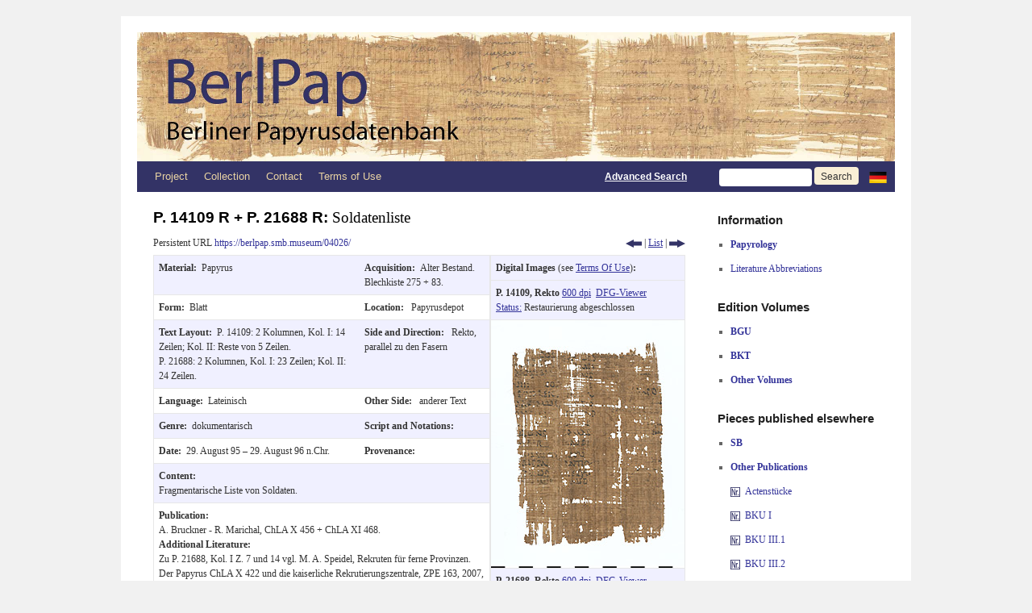

--- FILE ---
content_type: text/html; charset=UTF-8
request_url: https://berlpap.smb.museum/record/?result=3&Publikation=%22ChLA+XI+%22&order=Nr_mit_Zusatz-ASC&columns=pubnr&lang=en
body_size: 13236
content:
<!DOCTYPE html>
<html lang="de-DE">
<head>
<meta charset="UTF-8" />
<meta http-equiv="X-UA-Compatible" content="IE=edge">
<title>Record | Berlin Papyrus Database</title>
<link rel="profile" href="http://gmpg.org/xfn/11" />
<link rel="stylesheet" type="text/css" media="screen" href="https://berlpap.smb.museum/wp-content/themes/berlpap/style.css" />
<link rel="stylesheet" type="text/css" media="print" href="https://berlpap.smb.museum/wp-content/themes/berlpap/print.css" />
<link rel="pingback" href="https://berlpap.smb.museum/xmlrpc.php" />
<link rel="shortcut icon" href="https://berlpap.smb.museum/berlpap_icon_spk.ico" type="image/x-icon" />

<!-- Iconizr Loader -->
<script type="text/javascript" title="https://iconizr.com | © 2014 Joschi Kuphal | MIT">!function(){var a=window,b=a.document,c=arguments,d="createElementNS",e="http://www.w3.org/",f="svg",g=function(a){var g=b.getElementsByTagName("script")[0],h=b.createElement("link");h.rel="stylesheet",h.type="text/css",h.href=c[1*a|2*(b[d]&&b[d](e+"2000/"+f,f).createSVGRect&&b.implementation.hasFeature(e+"TR/SVG11/feature#Image","1.1"))],g.parentNode.insertBefore(h,g)},h=new a.Image;h.onerror=function(){g(0)},h.onload=function(){g(1===h.width&&1===h.height)},h.src="[data-uri]"}("https://berlpap.smb.museum/wp-content/themes/berlpap/iconizr-png-sprite.css","https://berlpap.smb.museum/wp-content/themes/berlpap/iconizr-png-data.css","https://berlpap.smb.museum/wp-content/themes/berlpap/iconizr-svg-sprite.css","https://berlpap.smb.museum/wp-content/themes/berlpap/iconizr-svg-data.css");</script><noscript><link href="https://berlpap.smb.museum/wp-content/themes/berlpap/iconizr-png-sprite.css" rel="stylesheet" type="text/css" media="all"></noscript>
<meta name='robots' content='max-image-preview:large' />
<link rel="alternate" type="application/rss+xml" title="Berlin Papyrus Database &raquo; Feed" href="https://berlpap.smb.museum/feed/" />
<link rel="alternate" type="application/rss+xml" title="Berlin Papyrus Database &raquo; Kommentar-Feed" href="https://berlpap.smb.museum/comments/feed/" />
<link rel="alternate" type="application/rss+xml" title="Berlin Papyrus Database &raquo; Record Kommentar-Feed" href="https://berlpap.smb.museum/record/feed/" />
<script type="text/javascript">
/* <![CDATA[ */
window._wpemojiSettings = {"baseUrl":"https:\/\/s.w.org\/images\/core\/emoji\/15.0.3\/72x72\/","ext":".png","svgUrl":"https:\/\/s.w.org\/images\/core\/emoji\/15.0.3\/svg\/","svgExt":".svg","source":{"concatemoji":"https:\/\/berlpap.smb.museum\/wp-includes\/js\/wp-emoji-release.min.js?ver=6.5.5"}};
/*! This file is auto-generated */
!function(i,n){var o,s,e;function c(e){try{var t={supportTests:e,timestamp:(new Date).valueOf()};sessionStorage.setItem(o,JSON.stringify(t))}catch(e){}}function p(e,t,n){e.clearRect(0,0,e.canvas.width,e.canvas.height),e.fillText(t,0,0);var t=new Uint32Array(e.getImageData(0,0,e.canvas.width,e.canvas.height).data),r=(e.clearRect(0,0,e.canvas.width,e.canvas.height),e.fillText(n,0,0),new Uint32Array(e.getImageData(0,0,e.canvas.width,e.canvas.height).data));return t.every(function(e,t){return e===r[t]})}function u(e,t,n){switch(t){case"flag":return n(e,"\ud83c\udff3\ufe0f\u200d\u26a7\ufe0f","\ud83c\udff3\ufe0f\u200b\u26a7\ufe0f")?!1:!n(e,"\ud83c\uddfa\ud83c\uddf3","\ud83c\uddfa\u200b\ud83c\uddf3")&&!n(e,"\ud83c\udff4\udb40\udc67\udb40\udc62\udb40\udc65\udb40\udc6e\udb40\udc67\udb40\udc7f","\ud83c\udff4\u200b\udb40\udc67\u200b\udb40\udc62\u200b\udb40\udc65\u200b\udb40\udc6e\u200b\udb40\udc67\u200b\udb40\udc7f");case"emoji":return!n(e,"\ud83d\udc26\u200d\u2b1b","\ud83d\udc26\u200b\u2b1b")}return!1}function f(e,t,n){var r="undefined"!=typeof WorkerGlobalScope&&self instanceof WorkerGlobalScope?new OffscreenCanvas(300,150):i.createElement("canvas"),a=r.getContext("2d",{willReadFrequently:!0}),o=(a.textBaseline="top",a.font="600 32px Arial",{});return e.forEach(function(e){o[e]=t(a,e,n)}),o}function t(e){var t=i.createElement("script");t.src=e,t.defer=!0,i.head.appendChild(t)}"undefined"!=typeof Promise&&(o="wpEmojiSettingsSupports",s=["flag","emoji"],n.supports={everything:!0,everythingExceptFlag:!0},e=new Promise(function(e){i.addEventListener("DOMContentLoaded",e,{once:!0})}),new Promise(function(t){var n=function(){try{var e=JSON.parse(sessionStorage.getItem(o));if("object"==typeof e&&"number"==typeof e.timestamp&&(new Date).valueOf()<e.timestamp+604800&&"object"==typeof e.supportTests)return e.supportTests}catch(e){}return null}();if(!n){if("undefined"!=typeof Worker&&"undefined"!=typeof OffscreenCanvas&&"undefined"!=typeof URL&&URL.createObjectURL&&"undefined"!=typeof Blob)try{var e="postMessage("+f.toString()+"("+[JSON.stringify(s),u.toString(),p.toString()].join(",")+"));",r=new Blob([e],{type:"text/javascript"}),a=new Worker(URL.createObjectURL(r),{name:"wpTestEmojiSupports"});return void(a.onmessage=function(e){c(n=e.data),a.terminate(),t(n)})}catch(e){}c(n=f(s,u,p))}t(n)}).then(function(e){for(var t in e)n.supports[t]=e[t],n.supports.everything=n.supports.everything&&n.supports[t],"flag"!==t&&(n.supports.everythingExceptFlag=n.supports.everythingExceptFlag&&n.supports[t]);n.supports.everythingExceptFlag=n.supports.everythingExceptFlag&&!n.supports.flag,n.DOMReady=!1,n.readyCallback=function(){n.DOMReady=!0}}).then(function(){return e}).then(function(){var e;n.supports.everything||(n.readyCallback(),(e=n.source||{}).concatemoji?t(e.concatemoji):e.wpemoji&&e.twemoji&&(t(e.twemoji),t(e.wpemoji)))}))}((window,document),window._wpemojiSettings);
/* ]]> */
</script>
<style id='wp-emoji-styles-inline-css' type='text/css'>

	img.wp-smiley, img.emoji {
		display: inline !important;
		border: none !important;
		box-shadow: none !important;
		height: 1em !important;
		width: 1em !important;
		margin: 0 0.07em !important;
		vertical-align: -0.1em !important;
		background: none !important;
		padding: 0 !important;
	}
</style>
<style id='wp-block-library-theme-inline-css' type='text/css'>
.wp-block-audio figcaption{color:#555;font-size:13px;text-align:center}.is-dark-theme .wp-block-audio figcaption{color:#ffffffa6}.wp-block-audio{margin:0 0 1em}.wp-block-code{border:1px solid #ccc;border-radius:4px;font-family:Menlo,Consolas,monaco,monospace;padding:.8em 1em}.wp-block-embed figcaption{color:#555;font-size:13px;text-align:center}.is-dark-theme .wp-block-embed figcaption{color:#ffffffa6}.wp-block-embed{margin:0 0 1em}.blocks-gallery-caption{color:#555;font-size:13px;text-align:center}.is-dark-theme .blocks-gallery-caption{color:#ffffffa6}.wp-block-image figcaption{color:#555;font-size:13px;text-align:center}.is-dark-theme .wp-block-image figcaption{color:#ffffffa6}.wp-block-image{margin:0 0 1em}.wp-block-pullquote{border-bottom:4px solid;border-top:4px solid;color:currentColor;margin-bottom:1.75em}.wp-block-pullquote cite,.wp-block-pullquote footer,.wp-block-pullquote__citation{color:currentColor;font-size:.8125em;font-style:normal;text-transform:uppercase}.wp-block-quote{border-left:.25em solid;margin:0 0 1.75em;padding-left:1em}.wp-block-quote cite,.wp-block-quote footer{color:currentColor;font-size:.8125em;font-style:normal;position:relative}.wp-block-quote.has-text-align-right{border-left:none;border-right:.25em solid;padding-left:0;padding-right:1em}.wp-block-quote.has-text-align-center{border:none;padding-left:0}.wp-block-quote.is-large,.wp-block-quote.is-style-large,.wp-block-quote.is-style-plain{border:none}.wp-block-search .wp-block-search__label{font-weight:700}.wp-block-search__button{border:1px solid #ccc;padding:.375em .625em}:where(.wp-block-group.has-background){padding:1.25em 2.375em}.wp-block-separator.has-css-opacity{opacity:.4}.wp-block-separator{border:none;border-bottom:2px solid;margin-left:auto;margin-right:auto}.wp-block-separator.has-alpha-channel-opacity{opacity:1}.wp-block-separator:not(.is-style-wide):not(.is-style-dots){width:100px}.wp-block-separator.has-background:not(.is-style-dots){border-bottom:none;height:1px}.wp-block-separator.has-background:not(.is-style-wide):not(.is-style-dots){height:2px}.wp-block-table{margin:0 0 1em}.wp-block-table td,.wp-block-table th{word-break:normal}.wp-block-table figcaption{color:#555;font-size:13px;text-align:center}.is-dark-theme .wp-block-table figcaption{color:#ffffffa6}.wp-block-video figcaption{color:#555;font-size:13px;text-align:center}.is-dark-theme .wp-block-video figcaption{color:#ffffffa6}.wp-block-video{margin:0 0 1em}.wp-block-template-part.has-background{margin-bottom:0;margin-top:0;padding:1.25em 2.375em}
</style>
<style id='classic-theme-styles-inline-css' type='text/css'>
/*! This file is auto-generated */
.wp-block-button__link{color:#fff;background-color:#32373c;border-radius:9999px;box-shadow:none;text-decoration:none;padding:calc(.667em + 2px) calc(1.333em + 2px);font-size:1.125em}.wp-block-file__button{background:#32373c;color:#fff;text-decoration:none}
</style>
<style id='global-styles-inline-css' type='text/css'>
body{--wp--preset--color--black: #000;--wp--preset--color--cyan-bluish-gray: #abb8c3;--wp--preset--color--white: #fff;--wp--preset--color--pale-pink: #f78da7;--wp--preset--color--vivid-red: #cf2e2e;--wp--preset--color--luminous-vivid-orange: #ff6900;--wp--preset--color--luminous-vivid-amber: #fcb900;--wp--preset--color--light-green-cyan: #7bdcb5;--wp--preset--color--vivid-green-cyan: #00d084;--wp--preset--color--pale-cyan-blue: #8ed1fc;--wp--preset--color--vivid-cyan-blue: #0693e3;--wp--preset--color--vivid-purple: #9b51e0;--wp--preset--color--blue: #0066cc;--wp--preset--color--medium-gray: #666;--wp--preset--color--light-gray: #f1f1f1;--wp--preset--gradient--vivid-cyan-blue-to-vivid-purple: linear-gradient(135deg,rgba(6,147,227,1) 0%,rgb(155,81,224) 100%);--wp--preset--gradient--light-green-cyan-to-vivid-green-cyan: linear-gradient(135deg,rgb(122,220,180) 0%,rgb(0,208,130) 100%);--wp--preset--gradient--luminous-vivid-amber-to-luminous-vivid-orange: linear-gradient(135deg,rgba(252,185,0,1) 0%,rgba(255,105,0,1) 100%);--wp--preset--gradient--luminous-vivid-orange-to-vivid-red: linear-gradient(135deg,rgba(255,105,0,1) 0%,rgb(207,46,46) 100%);--wp--preset--gradient--very-light-gray-to-cyan-bluish-gray: linear-gradient(135deg,rgb(238,238,238) 0%,rgb(169,184,195) 100%);--wp--preset--gradient--cool-to-warm-spectrum: linear-gradient(135deg,rgb(74,234,220) 0%,rgb(151,120,209) 20%,rgb(207,42,186) 40%,rgb(238,44,130) 60%,rgb(251,105,98) 80%,rgb(254,248,76) 100%);--wp--preset--gradient--blush-light-purple: linear-gradient(135deg,rgb(255,206,236) 0%,rgb(152,150,240) 100%);--wp--preset--gradient--blush-bordeaux: linear-gradient(135deg,rgb(254,205,165) 0%,rgb(254,45,45) 50%,rgb(107,0,62) 100%);--wp--preset--gradient--luminous-dusk: linear-gradient(135deg,rgb(255,203,112) 0%,rgb(199,81,192) 50%,rgb(65,88,208) 100%);--wp--preset--gradient--pale-ocean: linear-gradient(135deg,rgb(255,245,203) 0%,rgb(182,227,212) 50%,rgb(51,167,181) 100%);--wp--preset--gradient--electric-grass: linear-gradient(135deg,rgb(202,248,128) 0%,rgb(113,206,126) 100%);--wp--preset--gradient--midnight: linear-gradient(135deg,rgb(2,3,129) 0%,rgb(40,116,252) 100%);--wp--preset--font-size--small: 13px;--wp--preset--font-size--medium: 20px;--wp--preset--font-size--large: 36px;--wp--preset--font-size--x-large: 42px;--wp--preset--spacing--20: 0.44rem;--wp--preset--spacing--30: 0.67rem;--wp--preset--spacing--40: 1rem;--wp--preset--spacing--50: 1.5rem;--wp--preset--spacing--60: 2.25rem;--wp--preset--spacing--70: 3.38rem;--wp--preset--spacing--80: 5.06rem;--wp--preset--shadow--natural: 6px 6px 9px rgba(0, 0, 0, 0.2);--wp--preset--shadow--deep: 12px 12px 50px rgba(0, 0, 0, 0.4);--wp--preset--shadow--sharp: 6px 6px 0px rgba(0, 0, 0, 0.2);--wp--preset--shadow--outlined: 6px 6px 0px -3px rgba(255, 255, 255, 1), 6px 6px rgba(0, 0, 0, 1);--wp--preset--shadow--crisp: 6px 6px 0px rgba(0, 0, 0, 1);}:where(.is-layout-flex){gap: 0.5em;}:where(.is-layout-grid){gap: 0.5em;}body .is-layout-flex{display: flex;}body .is-layout-flex{flex-wrap: wrap;align-items: center;}body .is-layout-flex > *{margin: 0;}body .is-layout-grid{display: grid;}body .is-layout-grid > *{margin: 0;}:where(.wp-block-columns.is-layout-flex){gap: 2em;}:where(.wp-block-columns.is-layout-grid){gap: 2em;}:where(.wp-block-post-template.is-layout-flex){gap: 1.25em;}:where(.wp-block-post-template.is-layout-grid){gap: 1.25em;}.has-black-color{color: var(--wp--preset--color--black) !important;}.has-cyan-bluish-gray-color{color: var(--wp--preset--color--cyan-bluish-gray) !important;}.has-white-color{color: var(--wp--preset--color--white) !important;}.has-pale-pink-color{color: var(--wp--preset--color--pale-pink) !important;}.has-vivid-red-color{color: var(--wp--preset--color--vivid-red) !important;}.has-luminous-vivid-orange-color{color: var(--wp--preset--color--luminous-vivid-orange) !important;}.has-luminous-vivid-amber-color{color: var(--wp--preset--color--luminous-vivid-amber) !important;}.has-light-green-cyan-color{color: var(--wp--preset--color--light-green-cyan) !important;}.has-vivid-green-cyan-color{color: var(--wp--preset--color--vivid-green-cyan) !important;}.has-pale-cyan-blue-color{color: var(--wp--preset--color--pale-cyan-blue) !important;}.has-vivid-cyan-blue-color{color: var(--wp--preset--color--vivid-cyan-blue) !important;}.has-vivid-purple-color{color: var(--wp--preset--color--vivid-purple) !important;}.has-black-background-color{background-color: var(--wp--preset--color--black) !important;}.has-cyan-bluish-gray-background-color{background-color: var(--wp--preset--color--cyan-bluish-gray) !important;}.has-white-background-color{background-color: var(--wp--preset--color--white) !important;}.has-pale-pink-background-color{background-color: var(--wp--preset--color--pale-pink) !important;}.has-vivid-red-background-color{background-color: var(--wp--preset--color--vivid-red) !important;}.has-luminous-vivid-orange-background-color{background-color: var(--wp--preset--color--luminous-vivid-orange) !important;}.has-luminous-vivid-amber-background-color{background-color: var(--wp--preset--color--luminous-vivid-amber) !important;}.has-light-green-cyan-background-color{background-color: var(--wp--preset--color--light-green-cyan) !important;}.has-vivid-green-cyan-background-color{background-color: var(--wp--preset--color--vivid-green-cyan) !important;}.has-pale-cyan-blue-background-color{background-color: var(--wp--preset--color--pale-cyan-blue) !important;}.has-vivid-cyan-blue-background-color{background-color: var(--wp--preset--color--vivid-cyan-blue) !important;}.has-vivid-purple-background-color{background-color: var(--wp--preset--color--vivid-purple) !important;}.has-black-border-color{border-color: var(--wp--preset--color--black) !important;}.has-cyan-bluish-gray-border-color{border-color: var(--wp--preset--color--cyan-bluish-gray) !important;}.has-white-border-color{border-color: var(--wp--preset--color--white) !important;}.has-pale-pink-border-color{border-color: var(--wp--preset--color--pale-pink) !important;}.has-vivid-red-border-color{border-color: var(--wp--preset--color--vivid-red) !important;}.has-luminous-vivid-orange-border-color{border-color: var(--wp--preset--color--luminous-vivid-orange) !important;}.has-luminous-vivid-amber-border-color{border-color: var(--wp--preset--color--luminous-vivid-amber) !important;}.has-light-green-cyan-border-color{border-color: var(--wp--preset--color--light-green-cyan) !important;}.has-vivid-green-cyan-border-color{border-color: var(--wp--preset--color--vivid-green-cyan) !important;}.has-pale-cyan-blue-border-color{border-color: var(--wp--preset--color--pale-cyan-blue) !important;}.has-vivid-cyan-blue-border-color{border-color: var(--wp--preset--color--vivid-cyan-blue) !important;}.has-vivid-purple-border-color{border-color: var(--wp--preset--color--vivid-purple) !important;}.has-vivid-cyan-blue-to-vivid-purple-gradient-background{background: var(--wp--preset--gradient--vivid-cyan-blue-to-vivid-purple) !important;}.has-light-green-cyan-to-vivid-green-cyan-gradient-background{background: var(--wp--preset--gradient--light-green-cyan-to-vivid-green-cyan) !important;}.has-luminous-vivid-amber-to-luminous-vivid-orange-gradient-background{background: var(--wp--preset--gradient--luminous-vivid-amber-to-luminous-vivid-orange) !important;}.has-luminous-vivid-orange-to-vivid-red-gradient-background{background: var(--wp--preset--gradient--luminous-vivid-orange-to-vivid-red) !important;}.has-very-light-gray-to-cyan-bluish-gray-gradient-background{background: var(--wp--preset--gradient--very-light-gray-to-cyan-bluish-gray) !important;}.has-cool-to-warm-spectrum-gradient-background{background: var(--wp--preset--gradient--cool-to-warm-spectrum) !important;}.has-blush-light-purple-gradient-background{background: var(--wp--preset--gradient--blush-light-purple) !important;}.has-blush-bordeaux-gradient-background{background: var(--wp--preset--gradient--blush-bordeaux) !important;}.has-luminous-dusk-gradient-background{background: var(--wp--preset--gradient--luminous-dusk) !important;}.has-pale-ocean-gradient-background{background: var(--wp--preset--gradient--pale-ocean) !important;}.has-electric-grass-gradient-background{background: var(--wp--preset--gradient--electric-grass) !important;}.has-midnight-gradient-background{background: var(--wp--preset--gradient--midnight) !important;}.has-small-font-size{font-size: var(--wp--preset--font-size--small) !important;}.has-medium-font-size{font-size: var(--wp--preset--font-size--medium) !important;}.has-large-font-size{font-size: var(--wp--preset--font-size--large) !important;}.has-x-large-font-size{font-size: var(--wp--preset--font-size--x-large) !important;}
.wp-block-navigation a:where(:not(.wp-element-button)){color: inherit;}
:where(.wp-block-post-template.is-layout-flex){gap: 1.25em;}:where(.wp-block-post-template.is-layout-grid){gap: 1.25em;}
:where(.wp-block-columns.is-layout-flex){gap: 2em;}:where(.wp-block-columns.is-layout-grid){gap: 2em;}
.wp-block-pullquote{font-size: 1.5em;line-height: 1.6;}
</style>
<link rel='stylesheet' id='twentyten-block-style-css' href='https://berlpap.smb.museum/wp-content/themes/twentyten/blocks.css?ver=20230627' type='text/css' media='all' />
<link rel="https://api.w.org/" href="https://berlpap.smb.museum/wp-json/" /><link rel="alternate" type="application/json" href="https://berlpap.smb.museum/wp-json/wp/v2/pages/15773" /><link rel="EditURI" type="application/rsd+xml" title="RSD" href="https://berlpap.smb.museum/xmlrpc.php?rsd" />
<meta name="generator" content="WordPress 6.5.5" />
<link rel="canonical" href="https://berlpap.smb.museum/record/" />
<link rel='shortlink' href='https://berlpap.smb.museum/?p=15773' />
<link rel="alternate" type="application/json+oembed" href="https://berlpap.smb.museum/wp-json/oembed/1.0/embed?url=https%3A%2F%2Fberlpap.smb.museum%2Frecord%2F" />
<link rel="alternate" type="text/xml+oembed" href="https://berlpap.smb.museum/wp-json/oembed/1.0/embed?url=https%3A%2F%2Fberlpap.smb.museum%2Frecord%2F&#038;format=xml" />
<!-- Matomo -->
<script type="text/javascript">
  var _paq = window._paq = window._paq || [];
  /* tracker methods like "setCustomDimension" should be called before "trackPageView" */
  _paq.push(["setCookieDomain", "*.berlpap.smb.museum"]);
  _paq.push(['trackPageView']);
  _paq.push(['enableLinkTracking']);
  (function() {
    var u="https://webstats.sbb.berlin/";
    _paq.push(['setTrackerUrl', u+'piwik.php']);
    _paq.push(['setSiteId', '69']);
    var d=document, g=d.createElement('script'), s=d.getElementsByTagName('script')[0];
    g.type='text/javascript'; g.async=true; g.defer=true; g.src=u+'piwik.js'; s.parentNode.insertBefore(g,s);
  })();
</script>
<!-- End Matomo Code -->
</head>

<body class="page-template page-template-record_join page-template-record_join-php page page-id-15773">

<div id="wrapper" class="hfeed">
	<div id="header">
		<div id="masthead">
			<div id="branding" role="banner">

				<a href="https://berlpap.smb.museum?lang=en" title="BerlPap - Berliner Papyrusdatenbank">
					<img style="display:inline" width="563" alt="BerlPap Logo" src="https://berlpap.smb.museum/wp-content/themes/berlpap/images/headers/BerlPap_Logo_a_2x.jpg"/></a><a href="https://berlpap.smb.museum?lang=en" title="BerlPap - Berliner Papyrusdatenbank"><img style="display:inline" width="377" alt="BerlPap Logo" src="https://berlpap.smb.museum/wp-content/themes/berlpap/images/headers/BerlPap_Logo_b_2x.jpg"/>
				</a>
			</div><!-- #branding -->

			<div id="access" role="navigation">
			  				<div class="skip-link screen-reader-text"><a href="#content" title="Zum Inhalt springen">Zum Inhalt springen</a></div>
								<div class="menu-header"><ul id="menu-topmenu" class="menu"><li id="menu-item-1825" class="menu-item menu-item-type-post_type menu-item-object-page menu-item-has-children menu-item-1825"><a href="https://berlpap.smb.museum/projekt/?lang=en">Project</a>
<ul class="sub-menu">
	<li id="menu-item-1819" class="menu-item menu-item-type-post_type menu-item-object-page menu-item-1819"><a href="https://berlpap.smb.museum/mitarbeiter-2/?lang=en">Staff</a></li>
</ul>
</li>
<li id="menu-item-1820" class="menu-item menu-item-type-post_type menu-item-object-page menu-item-has-children menu-item-1820"><a href="https://berlpap.smb.museum/sammlung/?lang=en">Collection</a>
<ul class="sub-menu">
	<li id="menu-item-60073" class="menu-item menu-item-type-post_type menu-item-object-page menu-item-60073"><a href="https://berlpap.smb.museum/bedeutende-objekte/?lang=en">Outstanding Texts</a></li>
	<li id="menu-item-60072" class="menu-item menu-item-type-post_type menu-item-object-page menu-item-60072"><a href="https://berlpap.smb.museum/archive/?lang=en">Archives</a></li>
	<li id="menu-item-60071" class="menu-item menu-item-type-post_type menu-item-object-page menu-item-60071"><a href="https://berlpap.smb.museum/wichtige-fundorte/?lang=en">Major find spots</a></li>
</ul>
</li>
<li id="menu-item-1823" class="menu-item menu-item-type-post_type menu-item-object-page menu-item-1823"><a href="https://berlpap.smb.museum/kontakt/?lang=en">Contact</a></li>
<li id="menu-item-1821" class="menu-item menu-item-type-post_type menu-item-object-page menu-item-1821"><a href="https://berlpap.smb.museum/nutzungshinweise/?lang=en">Terms of Use</a></li>
</ul></div>				<form method='get' id="searchform" action="https://berlpap.smb.museum/result/">
					<div style="text-align:right;line-height:38px;" >
					<a style="color:white;text-decoration:underline;display:inline;font-family:Arial;font-weight:bold" href="https://berlpap.smb.museum/suche/?lang=en" title="Go to advanced search">Advanced Search</a>
					&nbsp;&nbsp;&nbsp;&nbsp;&nbsp;&nbsp;&nbsp;&nbsp;
					<input class="input-header" name='Alle' value=''/>
					<input type="hidden" name="lang" value="en" />										<input class="search-button search-button-header" type='submit' value='Search'/>
					<a style="display:inline;vertical-align:baseline;" href="http://berlpap.smb.museum/record/?result=3&Publikation=%22ChLA+XI+%22&order=Nr_mit_Zusatz-ASC&columns=pubnr" title="Zur deutschen Version wechseln"><img style="display:inline;vertical-align:middle;padding:0" alt="German flag" src="https://berlpap.smb.museum/wp-content/themes/berlpap/images/de.png" /> </a>
					</div>
				</form>
			</div><!-- #access -->
		</div><!-- #masthead -->
	</div><!-- #header -->

	<div id="main">

		<div id="container">
			<div id="content" role="main" style="margin-bottom:0" >




				<div class="metadaten" style="margin-bottom:0" >
					<h2 class="entry-title">
						P. 14109 R + P. 21688 R: <span style="font-weight: normal;">Soldatenliste</span>					</h2>
						<div style="margin-bottom:0.5em;float:left">Persistent URL <a href="https://berlpap.smb.museum/04026/?lang=en" style="text-decoration:none" title="Persistent URL for P. 14109 R + P. 21688 R">https://berlpap.smb.museum/04026/</a></div>
			<div class="print-no" style="float:right">
			<a title="previous record" href="http://berlpap.smb.museum/record/?result=2&Publikation=%22ChLA+XI+%22&order=Nr_mit_Zusatz-ASC&columns=pubnr&lang=en"><div class="icon icon-prev_blau icon-prev_blau-dims"></div></a> | <a title="back to result list" href="http://berlpap.smb.museum/result/?&Publikation=%22ChLA+XI+%22&order=Nr_mit_Zusatz-ASC&columns=pubnr&lang=en">List</a> | <a title="next record" href="http://berlpap.smb.museum/record/?result=4&Publikation=%22ChLA+XI+%22&order=Nr_mit_Zusatz-ASC&columns=pubnr&lang=en"><div class="icon icon-next_blau icon-next_blau-dims"></div></a>			</div>
			<div class="print-only" style="float:right;margin-top:0px;" >
				<img src="https://berlpap.smb.museum/QR/04026.png" />
			</div>
			<div class="entry-meta">

			</div><!-- .entry-meta -->
	
			

					<table style="border: 0px;">
						<tr>
							<td style="padding: 0px;border: 0px;">
								<table class="singletable" style="margin-bottom:0">
									<tr class="row">
										<td>
											<b>Material:&nbsp;&nbsp;</b>Papyrus										</td>
										<td>
																					<b>Acquisition:&nbsp;&nbsp;</b>Alter Bestand. Blechkiste 275 + 83.																														</td>
									</tr>
									<tr>
										<td>
											<b>Form:&nbsp;&nbsp;</b>Blatt										</td>
										<td>
											<b>Location:&nbsp;&nbsp;</b>
											Papyrusdepot										</td>
									</tr>
									<tr class="row">
																				<td>
											<b>Text Layout:&nbsp;&nbsp;</b>P. 14109: 2 Kolumnen, Kol. I: 14 Zeilen; Kol. II: Reste von 5 Zeilen.<br>P. 21688: 2 Kolumnen, Kol. I: 23 Zeilen; Kol. II: 24 Zeilen.										</td>
										<td>
											<b>Side and Direction:&nbsp;&nbsp;</b>
											Rekto, parallel zu den Fasern										</td>
									</tr>
									<tr>
										<td>
											<b>Language:&nbsp;&nbsp;</b>Lateinisch										</td>
										<td>
											<b>Other Side:&nbsp;&nbsp;</b>
											anderer Text										</td>
									</tr>
									<tr class="row">
										<td>
											<b>Genre:&nbsp;&nbsp;</b>dokumentarisch										</td>
										<td>
											<b>Script and Notations:&nbsp;&nbsp;</b>										</td>
									</tr>
									<tr>
										<td>
											<b>Date:&nbsp;&nbsp;</b>29. August 95 – 29. August 96 n.Chr.										</td>
										<td>
											<b>Provenance:&nbsp;&nbsp;</b>										</td>
									</tr>
									<tr class="row">
										<td colspan="2" >
											<b>Content:<br></b>
											Fragmentarische Liste von Soldaten.										</td>
									</tr>
									<tr>
										<td colspan="2" >
											<b>Publication:<br></b>
											A. Bruckner - R. Marichal, ChLA X 456 + ChLA XI 468.<br /><b>Additional Literature:<br></b>Zu P. 21688, Kol. I Z. 7 und 14 vgl. M. A. Speidel, Rekruten für ferne Provinzen. Der Papyrus ChLA X 422 und die kaiserliche Rekrutierungszentrale, ZPE 163, 2007, 284, Anm. 29.										</td>
									</tr>
									<tr class="row">
										<td colspan="2">
											<b>Catalogs:<br></b>
											<a href="http://www.trismegistos.org/text/69960" target="_blank">TM&nbsp;69960</a>&nbsp; <a href="http://aquila.zaw.uni-heidelberg.de/show?search%5Bcriteria%5D%5BtmNr%5D%5Boperator%5D=eq&search%5Bcriteria%5D%5BtmNr%5D%5Bvalue%5D=69960&sort%5B1%5D%5Bkey%5D=nummer&sort%5B1%5D%5Bdirection%5D=ascend&show%5Bskip%5D=0" target="_blank">HGV&nbsp;69960a</a>&nbsp; <a href="http://papyri.info/trismegistos/69960" target="_blank">Papyri.info&nbsp;69960</a>										</td>
									</tr>
																		
																		<!-- Text -->
									<style type="text/css">
										@font-face {
										    font-family: "New Athena Unicode";
										    src: url(https://berlpap.smb.museum/wp-content/themes/berlpap/fonts/newathu5.woff);
										}
									</style>
									<tr>
										<td colspan="2" id="text">
											<b>Text</b>, based on the <a href="http://papyri.info/docs/ddbdp">Duke Databank of Documentary Papyri</a> (<a href="http://creativecommons.org/licenses/by/3.0/" title="Creative Commons licence">CC BY</a>), see links:
											<br/>
											<br/><b><a href="http://papyri.info/ddbdp/chla;11;468/source">chla.11.468.xml</a></b><br/><div id=""edition""><span class=""textpartnumber"">r,1:</span><div class=""textpart""><br id=""1""/><span class=""linenumber"">1</span>[-ca.?-] &nbsp;̣ulpi &nbsp;̣ &nbsp;̣ &nbsp;̣u &nbsp;̣ &nbsp;̣ &nbsp;̣c &nbsp;̣ẹ &nbsp;̣ &nbsp;̣r<br id=""2""/><span class=""linenumber"">2</span>[-ca.?-] &nbsp;̣ &nbsp;̣ &nbsp;̣ co(n)s(ul ) a xxiii<br id=""3""/><span class=""linenumber"">3</span>[-ca.?-] &nbsp;̣ &nbsp;̣c̣r &nbsp;̣ &nbsp;̣ &nbsp;̣ &nbsp;̣ &nbsp;̣ &nbsp;̣ &nbsp;̣ocaẹ<br id=""4""/><span class=""linenumber"">4</span>[-ca.?-]v co(n)s(ul ) a xxii<br id=""5""/><span class=""linenumber"">5</span>[-ca.?-] &nbsp;̣ &nbsp;̣ṛṛ &nbsp;̣ &nbsp;̣as · &nbsp;̣ọ &nbsp;̣oc<br id=""6""/><span class=""linenumber"">6</span>[-ca.?-] &nbsp;̣riciụ[ &nbsp;̣] &nbsp;̣ &nbsp;̣[ &nbsp;̣ &nbsp;̣ &nbsp;̣]<br id=""7""/><span class=""linenumber"">7</span>[-ca.?-]ulmạ &nbsp;̣ &nbsp;̣ &nbsp;̣ [ &nbsp;̣ &nbsp;̣ &nbsp;̣]c̣<br id=""8""/><span class=""linenumber"">8</span>[-ca.?-] Augusta[nus] C̣ḷaud<br id=""9""/><span class=""linenumber"">9</span>[-ca.?-] Neroni[anus] Claud<br id=""10""/><span class=""linenumber"">10</span>[-ca.?-] Felix Claud<br id=""11""/><span class=""linenumber"">11</span>[-ca.?-] Ḷongus Claud<br id=""12""/><span class=""linenumber"">12</span>[-ca.?-]m &nbsp;̣ &nbsp;̣ &nbsp;̣ &nbsp;̣ &nbsp;̣[-ca.?-] C̣laud<br id=""13""/><span class=""linenumber"">13</span>[-ca.?-] Maxiṃiṇ[u]s Claud<br id=""14""/><span class=""linenumber"">14</span>[-ca.?- P]ompei &nbsp;̣ &nbsp;̣[ &nbsp;̣ &nbsp;̣ &nbsp;̣ &nbsp;̣] &nbsp;̣s Claud<br id=""15""/><span class=""linenumber"">15</span>[-ca.?-] &nbsp;̣ &nbsp;̣ &nbsp;̣ c̣ọ(n)ṣ(ul ) a xxi<br id=""16""/><span class=""linenumber"">16</span>[-ca.?-] &nbsp;̣m &nbsp;̣ &nbsp;̣ c̣ạṣṭṛ<br id=""17""/><span class=""linenumber"">17</span>[-ca.?-]vii [c̣ọ(n)ṣ(ul )] a x̣x̣<br id=""18""/><span class=""linenumber"">18</span>[-ca.?-] &nbsp;̣ &nbsp;̣[ &nbsp;̣ &nbsp;̣ &nbsp;̣ &nbsp;̣] Cḷạud<br id=""19""/><span class=""linenumber"">19</span>[-ca.?-] &nbsp;̣vi[ii] [co](n)s(ul) ạ xix<br id=""20""/><span class=""linenumber"">20</span>[-ca.?-]acil &nbsp;̣ &nbsp;̣ Am &nbsp;̣ &nbsp;̣ &nbsp;̣e<br id=""21""/><span class=""linenumber"">21</span>[-ca.?-] &nbsp;̣ &nbsp;̣ &nbsp;̣ &nbsp;̣ &nbsp;̣ &nbsp;̣ &nbsp;̣ &nbsp;̣ &nbsp;̣ &nbsp;̣ &nbsp;̣ &nbsp;̣ &nbsp;̣ &nbsp;̣x<br id=""22""/><span class=""linenumber"">22</span>[-ca.?-] &nbsp;̣ &nbsp;̣ &nbsp;̣ &nbsp;̣ &nbsp;̣ &nbsp;̣ &nbsp;̣ &nbsp;̣ ḷampe<br id=""23""/><span class=""linenumber"">23</span>[-ca.?-] &nbsp;̣ &nbsp;̣ &nbsp;̣ &nbsp;̣ &nbsp;̣ &nbsp;̣ &nbsp;̣ &nbsp;̣ C̣ḷạud<br id=""23""/>-- -- -- -- -- -- -- -- -- --</div><span class=""textpartnumber"">r,2:</span><div class=""textpart""><br id=""1""/><span class=""linenumber"">1</span>[ &nbsp;̣ &nbsp;̣] &nbsp;̣eg &nbsp;̣m &nbsp;̣ &nbsp;̣ c &nbsp;̣ &nbsp;̣ &nbsp;̣ &nbsp;̣ &nbsp;̣[-ca.?-]<br id=""2""/><span class=""linenumber"">2</span>[ &nbsp;̣ &nbsp;̣] &nbsp;̣m &nbsp;̣ &nbsp;̣ &nbsp;̣ &nbsp;̣ l &nbsp;̣ṃ &nbsp;̣ &nbsp;̣ &nbsp;̣ &nbsp;̣ &nbsp;̣ &nbsp;̣ &nbsp;̣ &nbsp;̣[-ca.?-]<br id=""3""/><span class=""linenumber"">3</span>im[p(eratore) [D]ọmitiano [C]ạeṣaṛ[e ]-ca.?-]<br id=""4""/><span class=""linenumber"">4</span> &nbsp;̣[ &nbsp;̣]h[ &nbsp;̣ &nbsp;̣] [[ &nbsp;̣ &nbsp;̣ &nbsp;̣]]m si &nbsp;̣ &nbsp;̣ &nbsp;̣ &nbsp;̣ &nbsp;̣ &nbsp;̣[-ca.?-]<br id=""5""/><span class=""linenumber"">5</span> &nbsp;̣ &nbsp;̣ &nbsp;̣ṣeroris c cạ &nbsp;̣ &nbsp;̣ &nbsp;̣[-ca.?-]<br id=""6""/><span class=""linenumber"">6</span>iṃp̣(erator ) Domitiano C̣ạẹṣ[-ca.?-]<br id=""7""/><span class=""linenumber"">7</span> &nbsp;̣c &nbsp;̣ &nbsp;̣ &nbsp;̣ &nbsp;̣r[-ca.?-]<br id=""8""/><span class=""linenumber"">8</span> &nbsp;̣ &nbsp;̣ &nbsp;̣ &nbsp;̣ &nbsp;̣ &nbsp;̣ &nbsp;̣ &nbsp;̣ g &nbsp;̣ &nbsp;̣ &nbsp;̣ &nbsp;̣ &nbsp;̣ &nbsp;̣[-ca.?-]<br id=""9""/><span class=""linenumber"">9</span> &nbsp;̣ &nbsp;̣ &nbsp;̣[ &nbsp;̣ &nbsp;̣] &nbsp;̣ &nbsp;̣ &nbsp;̣[-ca.?-]<br id=""10""/><span class=""linenumber"">10</span> &nbsp;̣ &nbsp;̣ &nbsp;̣ &nbsp;̣[ &nbsp;̣ &nbsp;̣ &nbsp;̣ &nbsp;̣] &nbsp;̣[-ca.?-]<br id=""11""/><span class=""linenumber"">11</span> &nbsp;̣a &nbsp;̣ &nbsp;̣ &nbsp;̣ &nbsp;̣ &nbsp;̣ &nbsp;̣ &nbsp;̣[-ca.?-]<br id=""12""/><span class=""linenumber"">12</span> &nbsp;̣ &nbsp;̣ &nbsp;̣ &nbsp;̣ &nbsp;̣ &nbsp;̣ &nbsp;̣ &nbsp;̣ &nbsp;̣ &nbsp;̣onci &nbsp;̣ &nbsp;̣ &nbsp;̣[-ca.?-]<br id=""13""/><span class=""linenumber"">13</span> &nbsp;̣[ &nbsp;̣ &nbsp;̣ &nbsp;̣]gị[ &nbsp;̣]l &nbsp;̣ &nbsp;̣ &nbsp;̣ol &nbsp;̣ &nbsp;̣ &nbsp;̣ &nbsp;̣[-ca.?-]<br id=""14""/><span class=""linenumber"">14</span>m an &nbsp;̣ &nbsp;̣ &nbsp;̣[-ca.?-]<br id=""15""/><span class=""linenumber"">15</span>ạ[d c]hora secutor[ &nbsp;̣ &nbsp;̣ &nbsp;̣ &nbsp;̣] &nbsp;̣ &nbsp;̣ &nbsp;̣ &nbsp;̣s (centur ) P &nbsp;̣ &nbsp;̣ &nbsp;̣ &nbsp;̣ &nbsp;̣ &nbsp;̣ &nbsp;̣[-ca.?-]<br id=""16""/><span class=""linenumber"">16</span> &nbsp;̣ &nbsp;̣ &nbsp;̣ &nbsp;̣ &nbsp;̣ &nbsp;̣[-ca.?-] &nbsp;̣ &nbsp;̣su ld &nbsp;̣ &nbsp;̣ &nbsp;̣n &nbsp;̣[-ca.?-]<br id=""17""/><span class=""linenumber"">17</span>c &nbsp;̣ &nbsp;̣ &nbsp;̣ &nbsp;̣ &nbsp;̣ &nbsp;̣[-ca.?-]<br id=""18""/><span class=""linenumber"">18</span> [[li &nbsp;̣no &nbsp;̣ &nbsp;̣te]] m &nbsp;̣ &nbsp;̣ &nbsp;̣ &nbsp;̣ &nbsp;̣[-ca.?-]<br id=""19""/><span class=""linenumber"">19</span> &nbsp;̣ &nbsp;̣ &nbsp;̣ṣṣ nos &nbsp;̣o &nbsp;̣por &nbsp;̣ &nbsp;̣[-ca.?-] Ịulius [-ca.?-]<br id=""20""/><span class=""linenumber"">20</span> &nbsp;̣ &nbsp;̣lusti vic[-ca.?-]<br id=""21""/><span class=""linenumber"">21</span>[-ca.?-] &nbsp;̣ &nbsp;̣r &nbsp;̣lụ[-ca.?-]<br id=""22""/><span class=""linenumber"">22</span>[-ca.?-] &nbsp;̣n &nbsp;̣ &nbsp;̣ &nbsp;̣[-ca.?-]<br id=""23""/><span class=""linenumber"">23</span>[-ca.?- I]ulius [-ca.?-]<br id=""24""/><span class=""linenumber"">24</span>[-ca.?-]ṃ[-ca.?-]<br id=""24""/>-- -- -- -- -- -- -- -- -- --</div></div><br/><b><a href="http://papyri.info/ddbdp/chla;10;456/source">chla.10.456.xml</a></b><br/><div id=""edition""><span class=""textpartnumber"">r,1:</span><div class=""textpart""><br id=""1""/>-- -- -- -- -- -- -- -- -- --<br id=""1""/><span class=""linenumber"">1</span>[-ca.?-] &nbsp;̣[ &nbsp;̣] &nbsp;̣ &nbsp;̣ &nbsp;̣ co(n)s(ul ) &nbsp;̣[ &nbsp;̣] &nbsp;̣ &nbsp;̣ &nbsp;̣<br id=""2""/><span class=""linenumber"">2</span>[-ca.?-] &nbsp;̣[ &nbsp;̣] &nbsp;̣ &nbsp;̣ &nbsp;̣ &nbsp;̣ &nbsp;̣ [ &nbsp;̣] &nbsp;̣ &nbsp;̣ &nbsp;̣ &nbsp;̣<br id=""3""/><span class=""linenumber"">3</span>[-ca.?-] Maxiṃụṣ &nbsp;̣ &nbsp;̣ &nbsp;̣ṃos<br id=""4""/><span class=""linenumber"">4</span>[-ca.?-]viii co(n)s(ul ) [a xv]i<br id=""5""/><span class=""linenumber"">5</span>[-ca.?-]ụs Ualenṣ &nbsp;̣ &nbsp;̣ &nbsp;̣ &nbsp;̣ạ[-ca.?-]<br id=""6""/><span class=""linenumber"">6</span>[-ca.?-] Ṃax̣imus &nbsp;̣ &nbsp;̣tio<br id=""7""/><span class=""linenumber"">7</span>[-ca.?- L]ọng̣uṣ &nbsp;̣ &nbsp;̣ &nbsp;̣nd<br id=""8""/><span class=""linenumber"">8</span>[-ca.?-] &nbsp;̣ &nbsp;̣ &nbsp;̣ &nbsp;̣ &nbsp;̣ &nbsp;̣ &nbsp;̣ &nbsp;̣ &nbsp;̣s<br id=""9""/><span class=""linenumber"">9</span>[-ca.?-] Ụalens [D]amas<br id=""10""/><span class=""linenumber"">10</span>[-ca.?-]ṣ Apẹr Ḷaodi<br id=""11""/><span class=""linenumber"">11</span>[-ca.?-] &nbsp;̣osso &nbsp;̣ &nbsp;̣ [ &nbsp;̣] &nbsp;̣ &nbsp;̣u<br id=""12""/><span class=""linenumber"">12</span>[-ca.?-] &nbsp;̣rippa Antio<br id=""13""/><span class=""linenumber"">13</span>[-ca.?-]nịus &nbsp;̣er &nbsp;̣ &nbsp;̣<br id=""14""/><span class=""linenumber"">14</span>[-ca.?-] &nbsp;̣ &nbsp;̣mus &nbsp;̣audị </div><span class=""textpartnumber"">r,2:</span><div class=""textpart""><br id=""1""/>-- -- -- -- -- -- -- -- -- --<br id=""1""/><span class=""linenumber"">1</span>[-ca.?-]<br id=""2""/><span class=""linenumber"">2</span>[-ca.?-]<br id=""3""/><span class=""linenumber"">3</span>[-ca.?-]<br id=""4""/><span class=""linenumber"">4</span>[-ca.?-]<br id=""5""/><span class=""linenumber"">5</span>Imp( ) D[-ca.?-]<br id=""6""/><span class=""linenumber"">6</span> &nbsp;̣ &nbsp;̣ &nbsp;̣ &nbsp;̣[-ca.?-]<br id=""7""/><span class=""linenumber"">7</span>[-ca.?-]<br id=""8""/><span class=""linenumber"">8</span> &nbsp;̣ &nbsp;̣ &nbsp;̣ &nbsp;̣[-ca.?-]<br id=""9""/><span class=""linenumber"">9</span> &nbsp;̣ &nbsp;̣[-ca.?-]<br id=""10""/><span class=""linenumber"">10</span>[-ca.?-]<br id=""11""/><span class=""linenumber"">11</span>[-ca.?-]<br id=""12""/><span class=""linenumber"">12</span> &nbsp;̣ &nbsp;̣[-ca.?-]<br id=""13""/><span class=""linenumber"">13</span>[-ca.?-]<br id=""14""/><span class=""linenumber"">14</span>[-ca.?-] </div></div>										</td>
									</tr>
																	</table>
							</td>
							<td style="padding:0px;border:0px;">
								<table style="margin-bottom:0">

								<tr><td class="row"><b>Digital Images</b> (see <a href="https://berlpap.smb.museum/nutzungshinweise/?lang=en">Terms Of Use</a>)<b>:</b></td></tr><tr class="print-nobreak" ><td class="row"><b>P. 14109, Rekto </b><a href='https://berlpap.smb.museum/Original/P_14109_R_001.jpg' title="Open P_14109_R_001.jpg in new window" onclick="window.open('https://berlpap.smb.museum/Original/P_14109_R_001.jpg', 'P_14109_R_001', 'width=800,height=800,left=0,toolbar=no,scrollbars=yes,location=no,menubar=no');return false;">600 dpi</a>&nbsp; <a class="print-no" href="http://dfg-viewer.de/show/?set%5Bimage%5D=1&set%5Bmets%5D=https%3A%2F%2Fberlpap.smb.museum%2F04026%2F?xml=tei" title="Open P_14109_R_001.jpg in DFG Viewer" target="_blank">DFG-Viewer</a><br><a href="https://berlpap.smb.museum/restaurierungsstatus/?lang=en" title="further information on the conservation status (in German)">Status:</a> Restaurierung abgeschlossen</td></tr><tr><td style="padding:0px;"><a href='https://berlpap.smb.museum/Original/P_14109_R_001.jpg' title="Open P_14109_R_001.jpg in new window" onclick="window.open('https://berlpap.smb.museum/Original/P_14109_R_001.jpg', 'P_14109_R_001', 'width=800,height=800,left=0,toolbar=no,scrollbars=yes,location=no,menubar=no');return false;"><img alt="preview image" src="https://berlpap.smb.museum/Preview/P_14109_R_001.jpg" /></a></td></tr><tr class="print-nobreak" ><td class="row"><b>P. 21688, Rekto </b><a href='https://berlpap.smb.museum/Original/P_21688_R_001.jpg' title="Open P_21688_R_001.jpg in new window" onclick="window.open('https://berlpap.smb.museum/Original/P_21688_R_001.jpg', 'P_21688_R_001', 'width=800,height=800,left=0,toolbar=no,scrollbars=yes,location=no,menubar=no');return false;">600 dpi</a>&nbsp; <a class="print-no" href="http://dfg-viewer.de/show/?set%5Bimage%5D=2&set%5Bmets%5D=https%3A%2F%2Fberlpap.smb.museum%2F04026%2F?xml=tei" title="Open P_21688_R_001.jpg in DFG Viewer" target="_blank">DFG-Viewer</a><br><a href="https://berlpap.smb.museum/restaurierungsstatus/?lang=en" title="further information on the conservation status (in German)">Status:</a> Restaurierung abgeschlossen</td></tr><tr><td style="padding:0px;"><a href='https://berlpap.smb.museum/Original/P_21688_R_001.jpg' title="Open P_21688_R_001.jpg in new window" onclick="window.open('https://berlpap.smb.museum/Original/P_21688_R_001.jpg', 'P_21688_R_001', 'width=800,height=800,left=0,toolbar=no,scrollbars=yes,location=no,menubar=no');return false;"><img alt="preview image" src="https://berlpap.smb.museum/Preview/P_21688_R_001.jpg" /></a></td></tr><tr><td class="row"><b>Publizierte Abbildungen:</b><br />ChLA X, S. 77 (P. 14109) und ChLA XI, S. 7 (P. 21688).</td></tr>								</table>
							</td>
						</tr>
					</table>
				<div class="print-hidden" style="float:right">
					<a title="previous record" href="http://berlpap.smb.museum/record/?result=2&Publikation=%22ChLA+XI+%22&order=Nr_mit_Zusatz-ASC&columns=pubnr&lang=en"><div class="icon icon-prev_blau icon-prev_blau-dims"></div></a> | <a title="back to result list" href="http://berlpap.smb.museum/result/?&Publikation=%22ChLA+XI+%22&order=Nr_mit_Zusatz-ASC&columns=pubnr&lang=en">List</a> | <a title="next record" href="http://berlpap.smb.museum/record/?result=4&Publikation=%22ChLA+XI+%22&order=Nr_mit_Zusatz-ASC&columns=pubnr&lang=en"><div class="icon icon-next_blau icon-next_blau-dims"></div></a>				</div>
								</div><!-- #post-## -->
				
				<h3 class="print-no" ><a onclick="javascript:toggleComments()" href="#respond">Any Questions or Comments?</a></h3>
				
			<div id="comments">



	<div id="respond" class="comment-respond">
		<h3 id="reply-title" class="comment-reply-title"> <small><a rel="nofollow" id="cancel-comment-reply-link" href="/record/?result=3&#038;Publikation=%22ChLA+XI+%22&#038;order=Nr_mit_Zusatz-ASC&#038;columns=pubnr&#038;lang=en#respond" style="display:none;">Antworten abbrechen</a></small></h3><form action="https://berlpap.smb.museum/wp-comments-post.php" method="post" id="commentform" class="comment-form"><h3>Please leave a message:</h3><p class="comment-form-comment"><label for="comment">Text <span class="required">*</span></label><textarea autocomplete="new-password"  id="b4b38593a9"  name="b4b38593a9"   cols="45" rows="8" aria-required="true"></textarea><textarea id="comment" aria-label="hp-comment" aria-hidden="true" name="comment" autocomplete="new-password" style="padding:0 !important;clip:rect(1px, 1px, 1px, 1px) !important;position:absolute !important;white-space:nowrap !important;height:1px !important;width:1px !important;overflow:hidden !important;" tabindex="-1"></textarea><script data-noptimize>document.getElementById("comment").setAttribute( "id", "a48956aec1efcf6ce98cb6625a2fd342" );document.getElementById("b4b38593a9").setAttribute( "id", "comment" );</script></p><p class="form-allowed-tags"><span class="required">*</span> required</p><p class="comment-form-author"><label for="author">Name</label> <span class="required">*</span><input id="author" name="author" type="text" value="" size="30" /></p>
<p class="comment-form-email"><label for="email">Email</label> <span class="required">*</span><input id="email" name="email" type="text" value="" size="30" /></p>
<p class="form-submit"><input name="submit" type="submit" id="submit" class="submit" value="Submit" /> <input type='hidden' name='comment_post_ID' value='60729' id='comment_post_ID' />
<input type='hidden' name='comment_parent' id='comment_parent' value='0' />
</p></form>	</div><!-- #respond -->
	
</div><!-- #comments -->
				<script type="text/javascript">
					 document.getElementById('comments').style.display = 'none';
					 function toggleComments() {
						var display = document.getElementById('comments').style.display;
						if (display == 'none') document.getElementById('comments').style.display = 'block';
						else document.getElementById('comments').style.display = 'none';
						}
				</script>



			</div><!-- #content -->
		</div><!-- #container -->



<script type="text/javascript">
	function toggleBand(id) {
		if (document.getElementById(id).style.display == 'none') document.getElementById(id).style.display = 'block';
		else document.getElementById(id).style.display = 'none';
		}
</script>
		<div id="primary" class="widget-area" role="complementary">
			<ul class="xoxo">
<li id="linkcat-00" class="widget-container widget_links">
	<h3 class="widget-title">Information</h3>
	<div class="menu-informationen-container">
		<ul id="menu-informationen" class="menu">
			<li>
				<a class="menu-item menu-item-type-post_type" style="cursor:pointer;color:#333399;display:block;font-weight:bold" onclick="toggleBand('info01')" title="Papyrologie">
					Papyrology				</a>
				<ul id='info01' style="display:none">
					<li><a href="https://berlpap.smb.museum/papyrologie/?lang=en">Basics</a></li>
					<li><a href="https://berlpap.smb.museum/fundkontexte/?lang=en">Find contexts</a></li>
					<li><a href="https://berlpap.smb.museum/schreibmaterialien/?lang=en">Writing materials</a></li>
					<li><a href="https://berlpap.smb.museum/links/?lang=en">Links</a></li>
				</ul>
			</li>
			<li id="menu-item-12937" class="menu-item menu-item-type-post_type">
				<a title="Literature abbreviations opens in a new window" href="https://berlpap.smb.museum/literaturabkuerzungen/?lang=en#Literatur" onclick="window.open('https://berlpap.smb.museum/literaturabkuerzungen/?lang=en#Literatur', 'Literaturabkürzungen', 'width=740,height=800,left=0,toolbar=no,scrollbars=yes,location=no,menubar=no');return false;">Literature Abbreviations</a>
			</li>
		</ul>
	</div>
</li>
<li id="linkcat-01" class="widget-container widget_links"><h3 class="widget-title">Edition Volumes</h3>
	<ul class='xoxo blogroll'>
		<li><a class="menu-item menu-item-type-post_type" style="cursor:pointer;color:#333399;display:block;font-weight:bold" onclick="toggleBand('BGU')" title="Berliner Griechische Urkunden">BGU</a><div style="display:block" id="BGU"><a title="numerical overview of BGU I" href="https://berlpap.smb.museum/bgu-i/?lang=en"><div class="icon icon-Nr icon-Nr-dims"></div></a>&nbsp;&nbsp;<a title="list view of BGU I" href='https://berlpap.smb.museum/result/?Publikation=%22BGU+I+%22&amp;order=Nr_mit_Zusatz-ASC&columns=pubnr&lang=en'> I</a><br><a title="numerical overview of BGU II" href="https://berlpap.smb.museum/bgu-ii/?lang=en"><div class="icon icon-Nr icon-Nr-dims"></div></a>&nbsp;&nbsp;<a title="list view of BGU II" href='https://berlpap.smb.museum/result/?Publikation=%22BGU+II+%22&amp;order=Nr_mit_Zusatz-ASC&columns=pubnr&lang=en'> II</a><br><a title="numerical overview of BGU III" href="https://berlpap.smb.museum/bgu-iii/?lang=en"><div class="icon icon-Nr icon-Nr-dims"></div></a>&nbsp;&nbsp;<a title="list view of BGU III" href='https://berlpap.smb.museum/result/?Publikation=%22BGU+III+%22&amp;order=Nr_mit_Zusatz-ASC&columns=pubnr&lang=en'> III</a><br><a title="numerical overview of BGU IV" href="https://berlpap.smb.museum/bgu-iv/?lang=en"><div class="icon icon-Nr icon-Nr-dims"></div></a>&nbsp;&nbsp;<a title="list view of BGU IV" href='https://berlpap.smb.museum/result/?Publikation=%22BGU+IV+%22&amp;order=Nr_mit_Zusatz-ASC&columns=pubnr&lang=en'> IV</a><br><a title="numerical overview of BGU V" href="https://berlpap.smb.museum/bgu-v/?lang=en"><div class="icon icon-Nr icon-Nr-dims"></div></a>&nbsp;&nbsp;<a title="list view of BGU V" href='https://berlpap.smb.museum/result/?Publikation=%22BGU+V+%22&amp;order=Nr_mit_Zusatz-ASC&columns=pubnr&lang=en'> V</a><br><a title="numerical overview of BGU VI" href="https://berlpap.smb.museum/bgu-vi/?lang=en"><div class="icon icon-Nr icon-Nr-dims"></div></a>&nbsp;&nbsp;<a title="list view of BGU VI" href='https://berlpap.smb.museum/result/?Publikation=%22BGU+VI+%22&amp;order=Nr_mit_Zusatz-ASC&columns=pubnr&lang=en'> VI</a><br><a title="numerical overview of BGU VII" href="https://berlpap.smb.museum/bgu-vii/?lang=en"><div class="icon icon-Nr icon-Nr-dims"></div></a>&nbsp;&nbsp;<a title="list view of BGU VII" href='https://berlpap.smb.museum/result/?Publikation=%22BGU+VII+%22&amp;order=Nr_mit_Zusatz-ASC&columns=pubnr&lang=en'> VII</a><br><a title="numerical overview of BGU VIII" href="https://berlpap.smb.museum/bgu-viii/?lang=en"><div class="icon icon-Nr icon-Nr-dims"></div></a>&nbsp;&nbsp;<a title="list view of BGU VIII" href='https://berlpap.smb.museum/result/?Publikation=%22BGU+VIII+%22&amp;order=Nr_mit_Zusatz-ASC&columns=pubnr&lang=en'> VIII</a><br><a title="numerical overview of BGU IX" href="https://berlpap.smb.museum/bgu-ix/?lang=en"><div class="icon icon-Nr icon-Nr-dims"></div></a>&nbsp;&nbsp;<a title="list view of BGU IX" href='https://berlpap.smb.museum/result/?Publikation=%22BGU+IX+%22&amp;order=Nr_mit_Zusatz-ASC&columns=pubnr&lang=en'> IX</a><br><a title="numerical overview of BGU X" href="https://berlpap.smb.museum/bgu-x/?lang=en"><div class="icon icon-Nr icon-Nr-dims"></div></a>&nbsp;&nbsp;<a title="list view of BGU X" href='https://berlpap.smb.museum/result/?Publikation=%22BGU+X+%22&amp;order=Nr_mit_Zusatz-ASC&columns=pubnr&lang=en'> X</a><br><a title="numerical overview of BGU XI" href="https://berlpap.smb.museum/bgu-xi/?lang=en"><div class="icon icon-Nr icon-Nr-dims"></div></a>&nbsp;&nbsp;<a title="list view of BGU XI" href='https://berlpap.smb.museum/result/?Publikation=%22BGU+XI+%22&amp;order=Nr_mit_Zusatz-ASC&columns=pubnr&lang=en'> XI</a><br><a title="numerical overview of BGU XII" href="https://berlpap.smb.museum/bgu-xii/?lang=en"><div class="icon icon-Nr icon-Nr-dims"></div></a>&nbsp;&nbsp;<a title="list view of BGU XII" href='https://berlpap.smb.museum/result/?Publikation=%22BGU+XII+%22&amp;order=Nr_mit_Zusatz-ASC&columns=pubnr&lang=en'> XII</a><br><a title="numerical overview of BGU XIII" href="https://berlpap.smb.museum/bgu-xiii/?lang=en"><div class="icon icon-Nr icon-Nr-dims"></div></a>&nbsp;&nbsp;<a title="list view of BGU XIII" href='https://berlpap.smb.museum/result/?Publikation=%22BGU+XIII+%22&amp;order=Nr_mit_Zusatz-ASC&columns=pubnr&lang=en'> XIII</a><br><a title="numerical overview of BGU XIV" href="https://berlpap.smb.museum/bgu-xiv/?lang=en"><div class="icon icon-Nr icon-Nr-dims"></div></a>&nbsp;&nbsp;<a title="list view of BGU XIV" href='https://berlpap.smb.museum/result/?Publikation=%22BGU+XIV+%22&amp;order=Nr_mit_Zusatz-ASC&columns=pubnr&lang=en'> XIV</a><br><a title="numerical overview of BGU XV" href="https://berlpap.smb.museum/bgu-xv/?lang=en"><div class="icon icon-Nr icon-Nr-dims"></div></a>&nbsp;&nbsp;<a title="list view of BGU XV" href='https://berlpap.smb.museum/result/?Publikation=%22BGU+XV+%22&amp;order=Nr_mit_Zusatz-ASC&columns=pubnr&lang=en'> XV</a><br><a title="numerical overview of BGU XVI" href="https://berlpap.smb.museum/bgu-xvi/?lang=en"><div class="icon icon-Nr icon-Nr-dims"></div></a>&nbsp;&nbsp;<a title="list view of BGU XVI" href='https://berlpap.smb.museum/result/?Publikation=%22BGU+XVI+%22&amp;order=Nr_mit_Zusatz-ASC&columns=pubnr&lang=en'> XVI</a><br><a title="numerical overview of BGU XVII" href="https://berlpap.smb.museum/bgu-xvii/?lang=en"><div class="icon icon-Nr icon-Nr-dims"></div></a>&nbsp;&nbsp;<a title="list view of BGU XVII" href='https://berlpap.smb.museum/result/?Publikation=%22BGU+XVII+%22&amp;order=Nr_mit_Zusatz-ASC&columns=pubnr&lang=en'> XVII</a><br><a title="numerical overview of BGU XVIII.1" href="https://berlpap.smb.museum/bgu-xviii-1/?lang=en"><div class="icon icon-Nr icon-Nr-dims"></div></a>&nbsp;&nbsp;<a title="list view of BGU XVIII.1" href='https://berlpap.smb.museum/result/?Publikation=%22BGU+XVIII.1+%22&amp;order=Nr_mit_Zusatz-ASC&columns=pubnr&lang=en'> XVIII.1</a><br><a title="numerical overview of BGU XIX" href="https://berlpap.smb.museum/bgu-xix/?lang=en"><div class="icon icon-Nr icon-Nr-dims"></div></a>&nbsp;&nbsp;<a title="list view of BGU XIX" href='https://berlpap.smb.museum/result/?Publikation=%22BGU+XIX+%22&amp;order=Nr_mit_Zusatz-ASC&columns=pubnr&lang=en'> XIX</a><br><a title="numerical overview of BGU XX" href="https://berlpap.smb.museum/bgu-xx/?lang=en"><div class="icon icon-Nr icon-Nr-dims"></div></a>&nbsp;&nbsp;<a title="list view of BGU XX" href='https://berlpap.smb.museum/result/?Publikation=%22BGU+XX+%22&amp;order=Nr_mit_Zusatz-ASC&columns=pubnr&lang=en'> XX</a><br><a title="numerical overview of BGU XXI" href="https://berlpap.smb.museum/bgu-xxi/?lang=en"><div class="icon icon-Nr icon-Nr-dims"></div></a>&nbsp;&nbsp;<a title="list view of BGU XXI" href='https://berlpap.smb.museum/result/?Publikation=%22BGU+XXI+%22&amp;order=Nr_mit_Zusatz-ASC&columns=pubnr&lang=en'> XXI</a><br><a title="numerical overview of BGU XXII" href="https://berlpap.smb.museum/bgu-xxii/?lang=en"><div class="icon icon-Nr icon-Nr-dims"></div></a>&nbsp;&nbsp;<a title="list view of BGU XXII" href='https://berlpap.smb.museum/result/?Publikation=%22BGU+XXII+%22&amp;order=Nr_mit_Zusatz-ASC&columns=pubnr&lang=en'> XXII</a><br></div></li><script type="text/javascript">document.getElementById("BGU").style.display = "none";</script><li><a class="menu-item menu-item-type-post_type" style="cursor:pointer;color:#333399;display:block;font-weight:bold" onclick="toggleBand('BKT')" title="Berliner Klassikertexte">BKT</a><div style="display:block" id="BKT"><a title="numerical overview of BKT I" href="https://berlpap.smb.museum/bkt-i/?lang=en"><div class="icon icon-Nr icon-Nr-dims"></div></a>&nbsp;&nbsp;<a title="list view of BKT I" href='https://berlpap.smb.museum/result/?Publikation=%22BKT+I%2C%22&amp;order=Nr_mit_Zusatz-ASC&columns=pubnr&lang=en'> I</a><br><a title="numerical overview of BKT II" href="https://berlpap.smb.museum/bkt-ii/?lang=en"><div class="icon icon-Nr icon-Nr-dims"></div></a>&nbsp;&nbsp;<a title="list view of BKT II" href='https://berlpap.smb.museum/result/?Publikation=%22BKT+II%2C%22&amp;order=Nr_mit_Zusatz-ASC&columns=pubnr&lang=en'> II</a><br><a title="numerical overview of BKT III" href="https://berlpap.smb.museum/bkt-iii/?lang=en"><div class="icon icon-Nr icon-Nr-dims"></div></a>&nbsp;&nbsp;<a title="list view of BKT III" href='https://berlpap.smb.museum/result/?Publikation=%22BKT+III%2C%22&amp;order=Nr_mit_Zusatz-ASC&columns=pubnr&lang=en'> III</a><br><a title="numerical overview of BKT IV" href="https://berlpap.smb.museum/bkt-iv/?lang=en"><div class="icon icon-Nr icon-Nr-dims"></div></a>&nbsp;&nbsp;<a title="list view of BKT IV" href='https://berlpap.smb.museum/result/?Publikation=%22BKT+IV%2C%22&amp;order=Nr_mit_Zusatz-ASC&columns=pubnr&lang=en'> IV</a><br><a title="numerical overview of BKT V" href="https://berlpap.smb.museum/bkt-v/?lang=en"><div class="icon icon-Nr icon-Nr-dims"></div></a>&nbsp;&nbsp;<a title="list view of BKT V" href='https://berlpap.smb.museum/result/?Publikation=%22BKT+V.%22&amp;order=Nr_mit_Zusatz-ASC&columns=pubnr&lang=en'> V</a><br><a title="numerical overview of BKT VI" href="https://berlpap.smb.museum/bkt-vi/?lang=en"><div class="icon icon-Nr icon-Nr-dims"></div></a>&nbsp;&nbsp;<a title="list view of BKT VI" href='https://berlpap.smb.museum/result/?Publikation=%22BKT+VI+%22&amp;order=Nr_mit_Zusatz-ASC&columns=pubnr&lang=en'> VI</a><br><a title="numerical overview of BKT VII" href="https://berlpap.smb.museum/bkt-vii/?lang=en"><div class="icon icon-Nr icon-Nr-dims"></div></a>&nbsp;&nbsp;<a title="list view of BKT VII" href='https://berlpap.smb.museum/result/?Publikation=%22BKT+VII%2C%22&amp;order=Nr_mit_Zusatz-ASC&columns=pubnr&lang=en'> VII</a><br><a title="numerical overview of BKT VIII" href="https://berlpap.smb.museum/bkt-viii/?lang=en"><div class="icon icon-Nr icon-Nr-dims"></div></a>&nbsp;&nbsp;<a title="list view of BKT VIII" href='https://berlpap.smb.museum/result/?Publikation=%22BKT+VIII+%22&amp;order=Nr_mit_Zusatz-ASC&columns=pubnr&lang=en'> VIII</a><br><a title="numerical overview of BKT IX" href="https://berlpap.smb.museum/bkt-ix/?lang=en"><div class="icon icon-Nr icon-Nr-dims"></div></a>&nbsp;&nbsp;<a title="list view of BKT IX" href='https://berlpap.smb.museum/result/?Publikation=%22BKT+IX+%22&amp;order=Nr_mit_Zusatz-ASC&columns=pubnr&lang=en'> IX</a><br><a title="numerical overview of BKT X" href="https://berlpap.smb.museum/bkt-x/?lang=en"><div class="icon icon-Nr icon-Nr-dims"></div></a>&nbsp;&nbsp;<a title="list view of BKT X" href='https://berlpap.smb.museum/result/?Publikation=%22BKT+X+%22&amp;order=Nr_mit_Zusatz-ASC&columns=pubnr&lang=en'> X</a><br></div></li><script type="text/javascript">document.getElementById("BKT").style.display = "none";</script><li><a class="menu-item menu-item-type-post_type" style="cursor:pointer;color:#333399;display:block;font-weight:bold" onclick="toggleBand('Other_Volumes')" title="">Other Volumes</a><div style="display:block" id="Other_Volumes"><a title="numerical overview of O.Berl." href="https://berlpap.smb.museum/o-berl/?lang=en"><div class="icon icon-Nr icon-Nr-dims"></div></a>&nbsp;&nbsp;<a title="list view of O.Berl." href='https://berlpap.smb.museum/result/?Publikation=%22O.Berl.+%22&amp;order=Nr_mit_Zusatz-ASC&columns=pubnr&lang=en'>O.Berl.</a><br><a title="numerical overview of P.Aktenbuch" href="https://berlpap.smb.museum/p-aktenbuch/?lang=en"><div class="icon icon-Nr icon-Nr-dims"></div></a>&nbsp;&nbsp;<a title="list view of P.Aktenbuch" href='https://berlpap.smb.museum/result/?Publikation=%22P.Aktenbuch+%22&amp;order=Nr_mit_Zusatz-ASC&columns=pubnr&lang=en'>P.Aktenbuch</a><br><a title="numerical overview of P.Berl.Bibl." href="https://berlpap.smb.museum/p-berl-bibl/?lang=en"><div class="icon icon-Nr icon-Nr-dims"></div></a>&nbsp;&nbsp;<a title="list view of P.Berl.Bibl." href='https://berlpap.smb.museum/result/?Publikation=%22P.Berl.Bibl.+%22&amp;order=Nr_mit_Zusatz-ASC&columns=pubnr&lang=en'>P.Berl.Bibl.</a><br><a title="numerical overview of P.Berl.Bork." href="https://berlpap.smb.museum/p-berl-bork/?lang=en"><div class="icon icon-Nr icon-Nr-dims"></div></a>&nbsp;&nbsp;<a title="list view of P.Berl.Bork." href='https://berlpap.smb.museum/result/?Publikation=%22P.Berl.Bork.%3B%22&amp;order=Nr_mit_Zusatz-ASC&columns=pubnr&lang=en'>P.Berl.Bork.</a><br><a title="numerical overview of P.Berl.Brash." href="https://berlpap.smb.museum/p-berl-brash/?lang=en"><div class="icon icon-Nr icon-Nr-dims"></div></a>&nbsp;&nbsp;<a title="list view of P.Berl.Brash." href='https://berlpap.smb.museum/result/?Publikation=%22P.Berl.Brash.+%22&amp;order=Nr_mit_Zusatz-ASC&columns=pubnr&lang=en'>P.Berl.Brash.</a><br><a title="numerical overview of P.Berl.Cohen" href="https://berlpap.smb.museum/p-berl-cohen/?lang=en"><div class="icon icon-Nr icon-Nr-dims"></div></a>&nbsp;&nbsp;<a title="list view of P.Berl.Cohen" href='https://berlpap.smb.museum/result/?Publikation=%22P.Berl.Cohen+%22&amp;order=Nr_mit_Zusatz-ASC&columns=pubnr&lang=en'>P.Berl.Cohen</a><br><a title="numerical overview of P.Berl.Frisk" href="https://berlpap.smb.museum/p-berl-frisk/?lang=en"><div class="icon icon-Nr icon-Nr-dims"></div></a>&nbsp;&nbsp;<a title="list view of P.Berl.Frisk" href='https://berlpap.smb.museum/result/?Publikation=%22P.Berl.Frisk+%22&amp;order=Nr_mit_Zusatz-ASC&columns=pubnr&lang=en'>P.Berl.Frisk</a><br><a title="numerical overview of P.Berl.Leihg. I" href="https://berlpap.smb.museum/p-berl-leihg-i/?lang=en"><div class="icon icon-Nr icon-Nr-dims"></div></a>&nbsp;&nbsp;<a title="list view of P.Berl.Leihg. I" href='https://berlpap.smb.museum/result/?Publikation=%22P.Berl.Leihg.+I+%22&amp;order=Nr_mit_Zusatz-ASC&columns=pubnr&lang=en'>P.Berl.Leihg. I</a><br><a title="numerical overview of P.Berl.Leihg. II" href="https://berlpap.smb.museum/p-berl-leihg-ii/?lang=en"><div class="icon icon-Nr icon-Nr-dims"></div></a>&nbsp;&nbsp;<a title="list view of P.Berl.Leihg. II" href='https://berlpap.smb.museum/result/?Publikation=%22P.Berl.Leihg.+II+%22&amp;order=Nr_mit_Zusatz-ASC&columns=pubnr&lang=en'>P.Berl.Leihg. II</a><br><a title="numerical overview of P.Berl.Monte" href="https://berlpap.smb.museum/p-berl-monte/?lang=en"><div class="icon icon-Nr icon-Nr-dims"></div></a>&nbsp;&nbsp;<a title="list view of P.Berl.Monte" href='https://berlpap.smb.museum/result/?Publikation=%22P.Berl.Monte+%22&amp;order=Nr_mit_Zusatz-ASC&columns=pubnr&lang=en'>P.Berl.Monte</a><br><a title="numerical overview of P.Berl.Möller" href="https://berlpap.smb.museum/p-berl-moeller/?lang=en"><div class="icon icon-Nr icon-Nr-dims"></div></a>&nbsp;&nbsp;<a title="list view of P.Berl.Möller" href='https://berlpap.smb.museum/result/?Publikation=%22P.Berl.M%C3%B6ller+%22&amp;order=Nr_mit_Zusatz-ASC&columns=pubnr&lang=en'>P.Berl.Möller</a><br><a title="numerical overview of P.Berl.Salmen." href="https://berlpap.smb.museum/p-berl-salmen/?lang=en"><div class="icon icon-Nr icon-Nr-dims"></div></a>&nbsp;&nbsp;<a title="list view of P.Berl.Salmen." href='https://berlpap.smb.museum/result/?Publikation=%22P.Berl.Salmen.+%22&amp;order=Nr_mit_Zusatz-ASC&columns=pubnr&lang=en'>P.Berl.Salmen.</a><br><a title="numerical overview of P.Berl.Sarisch." href="https://berlpap.smb.museum/p-berl-sarisch/?lang=en"><div class="icon icon-Nr icon-Nr-dims"></div></a>&nbsp;&nbsp;<a title="list view of P.Berl.Sarisch." href='https://berlpap.smb.museum/result/?Publikation=%22P.Berl.Sarisch.+%22&amp;order=Nr_mit_Zusatz-ASC&columns=pubnr&lang=en'>P.Berl.Sarisch.</a><br><a title="numerical overview of P.Berl.Schmidt" href="https://berlpap.smb.museum/p-berl-schmidt/?lang=en"><div class="icon icon-Nr icon-Nr-dims"></div></a>&nbsp;&nbsp;<a title="list view of P.Berl.Schmidt" href='https://berlpap.smb.museum/result/?Publikation=%22P.Berl.Schmidt+%22&amp;order=Nr_mit_Zusatz-ASC&columns=pubnr&lang=en'>P.Berl.Schmidt</a><br><a title="numerical overview of P.Berl.Thun." href="https://berlpap.smb.museum/p-berl-thun/?lang=en"><div class="icon icon-Nr icon-Nr-dims"></div></a>&nbsp;&nbsp;<a title="list view of P.Berl.Thun." href='https://berlpap.smb.museum/result/?Publikation=%22P.Berl.Thun.+%22&amp;order=Nr_mit_Zusatz-ASC&columns=pubnr&lang=en'>P.Berl.Thun.</a><br><a title="numerical overview of P.Berl.Zill." href="https://berlpap.smb.museum/p-berl-zill/?lang=en"><div class="icon icon-Nr icon-Nr-dims"></div></a>&nbsp;&nbsp;<a title="list view of P.Berl.Zill." href='https://berlpap.smb.museum/result/?Publikation=%22P.Berl.Zill.+%22&amp;order=Nr_mit_Zusatz-ASC&columns=pubnr&lang=en'>P.Berl.Zill.</a><br><a title="numerical overview of P.Eleph." href="https://berlpap.smb.museum/p-eleph/?lang=en"><div class="icon icon-Nr icon-Nr-dims"></div></a>&nbsp;&nbsp;<a title="list view of P.Eleph." href='https://berlpap.smb.museum/result/?Publikation=%22P.Eleph.+%22&amp;order=Nr_mit_Zusatz-ASC&columns=pubnr&lang=en'>P.Eleph.</a><br><a title="numerical overview of P.Schubart" href="https://berlpap.smb.museum/p-schubart/?lang=en"><div class="icon icon-Nr icon-Nr-dims"></div></a>&nbsp;&nbsp;<a title="list view of P.Schubart" href='https://berlpap.smb.museum/result/?Publikation=%22P.Schubart+%22&amp;order=Nr_mit_Zusatz-ASC&columns=pubnr&lang=en'>P.Schubart</a><br><a title="numerical overview of Papyri Graecae Berolinenses" href="https://berlpap.smb.museum/papyri-graecae-berolinenses/?lang=en"><div class="icon icon-Nr icon-Nr-dims"></div></a>&nbsp;&nbsp;<a title="list view of Papyri Graecae Berolinenses" href='https://berlpap.smb.museum/result/?Publikation=%22Papyri+Graecae+Berolinenses+%22&amp;order=Nr_mit_Zusatz-ASC&columns=pubnr&lang=en'>Papyri Graecae Berolinenses</a><br><a title="numerical overview of T.Berl.Möller" href="https://berlpap.smb.museum/t-berl-moeller/?lang=en"><div class="icon icon-Nr icon-Nr-dims"></div></a>&nbsp;&nbsp;<a title="list view of T.Berl.Möller" href='https://berlpap.smb.museum/result/?Publikation=%22T.Berl.M%C3%B6ller+%22&amp;order=Nr_mit_Zusatz-ASC&columns=pubnr&lang=en'>T.Berl.Möller</a><br></div></li><script type="text/javascript">document.getElementById("Other_Volumes").style.display = "none";</script>	</ul>
</li>

<li id="linkcat-02" class="widget-container widget_links"><h3 class="widget-title">Pieces published elsewhere</h3>
	<ul class='xoxo blogroll'>
		<li><a class="menu-item menu-item-type-post_type" style="cursor:pointer;color:#333399;display:block;font-weight:bold" onclick="toggleBand('SB')" title="Sammelbuch Griechischer Urkunden">SB</a><div style="display:block" id="SB"><a title="numerical overview of SB I" href="https://berlpap.smb.museum/sb-i/?lang=en"><div class="icon icon-Nr icon-Nr-dims"></div></a>&nbsp;&nbsp;<a title="list view of SB I" href='https://berlpap.smb.museum/result/?Publikation=%22SB+I+%22&amp;order=Nr_mit_Zusatz-ASC&columns=pubnr&lang=en'> I</a><br><a title="numerical overview of SB III" href="https://berlpap.smb.museum/sb-iii/?lang=en"><div class="icon icon-Nr icon-Nr-dims"></div></a>&nbsp;&nbsp;<a title="list view of SB III" href='https://berlpap.smb.museum/result/?Publikation=%22SB+III+%22&amp;order=Nr_mit_Zusatz-ASC&columns=pubnr&lang=en'> III</a><br><a title="numerical overview of SB IV" href="https://berlpap.smb.museum/sb-iv/?lang=en"><div class="icon icon-Nr icon-Nr-dims"></div></a>&nbsp;&nbsp;<a title="list view of SB IV" href='https://berlpap.smb.museum/result/?Publikation=%22SB+IV+%22&amp;order=Nr_mit_Zusatz-ASC&columns=pubnr&lang=en'> IV</a><br><a title="numerical overview of SB V" href="https://berlpap.smb.museum/sb-v/?lang=en"><div class="icon icon-Nr icon-Nr-dims"></div></a>&nbsp;&nbsp;<a title="list view of SB V" href='https://berlpap.smb.museum/result/?Publikation=%22SB+V+%22&amp;order=Nr_mit_Zusatz-ASC&columns=pubnr&lang=en'> V</a><br><a title="numerical overview of SB VI" href="https://berlpap.smb.museum/sb-vi/?lang=en"><div class="icon icon-Nr icon-Nr-dims"></div></a>&nbsp;&nbsp;<a title="list view of SB VI" href='https://berlpap.smb.museum/result/?Publikation=%22SB+VI+%22&amp;order=Nr_mit_Zusatz-ASC&columns=pubnr&lang=en'> VI</a><br><a title="numerical overview of SB VIII" href="https://berlpap.smb.museum/sb-viii/?lang=en"><div class="icon icon-Nr icon-Nr-dims"></div></a>&nbsp;&nbsp;<a title="list view of SB VIII" href='https://berlpap.smb.museum/result/?Publikation=%22SB+VIII+%22&amp;order=Nr_mit_Zusatz-ASC&columns=pubnr&lang=en'> VIII</a><br><a title="numerical overview of SB X" href="https://berlpap.smb.museum/sb-x/?lang=en"><div class="icon icon-Nr icon-Nr-dims"></div></a>&nbsp;&nbsp;<a title="list view of SB X" href='https://berlpap.smb.museum/result/?Publikation=%22SB+X+%22&amp;order=Nr_mit_Zusatz-ASC&columns=pubnr&lang=en'> X</a><br><a title="numerical overview of SB XII" href="https://berlpap.smb.museum/sb-xii/?lang=en"><div class="icon icon-Nr icon-Nr-dims"></div></a>&nbsp;&nbsp;<a title="list view of SB XII" href='https://berlpap.smb.museum/result/?Publikation=%22SB+XII+%22&amp;order=Nr_mit_Zusatz-ASC&columns=pubnr&lang=en'> XII</a><br><a title="numerical overview of SB XIV" href="https://berlpap.smb.museum/sb-xiv/?lang=en"><div class="icon icon-Nr icon-Nr-dims"></div></a>&nbsp;&nbsp;<a title="list view of SB XIV" href='https://berlpap.smb.museum/result/?Publikation=%22SB+XIV+%22&amp;order=Nr_mit_Zusatz-ASC&columns=pubnr&lang=en'> XIV</a><br><a title="numerical overview of SB XVI" href="https://berlpap.smb.museum/sb-xvi/?lang=en"><div class="icon icon-Nr icon-Nr-dims"></div></a>&nbsp;&nbsp;<a title="list view of SB XVI" href='https://berlpap.smb.museum/result/?Publikation=%22SB+XVI+%22&amp;order=Nr_mit_Zusatz-ASC&columns=pubnr&lang=en'> XVI</a><br><a title="numerical overview of SB XVIII" href="https://berlpap.smb.museum/sb-xviii/?lang=en"><div class="icon icon-Nr icon-Nr-dims"></div></a>&nbsp;&nbsp;<a title="list view of SB XVIII" href='https://berlpap.smb.museum/result/?Publikation=%22SB+XVIII+%22&amp;order=Nr_mit_Zusatz-ASC&columns=pubnr&lang=en'> XVIII</a><br><a title="numerical overview of SB XX" href="https://berlpap.smb.museum/sb-xx/?lang=en"><div class="icon icon-Nr icon-Nr-dims"></div></a>&nbsp;&nbsp;<a title="list view of SB XX" href='https://berlpap.smb.museum/result/?Publikation=%22SB+XX+%22&amp;order=Nr_mit_Zusatz-ASC&columns=pubnr&lang=en'> XX</a><br><a title="numerical overview of SB XXII" href="https://berlpap.smb.museum/sb-xxii/?lang=en"><div class="icon icon-Nr icon-Nr-dims"></div></a>&nbsp;&nbsp;<a title="list view of SB XXII" href='https://berlpap.smb.museum/result/?Publikation=%22SB+XXII+%22&amp;order=Nr_mit_Zusatz-ASC&columns=pubnr&lang=en'> XXII</a><br><a title="numerical overview of SB XXIV" href="https://berlpap.smb.museum/sb-xxiv/?lang=en"><div class="icon icon-Nr icon-Nr-dims"></div></a>&nbsp;&nbsp;<a title="list view of SB XXIV" href='https://berlpap.smb.museum/result/?Publikation=%22SB+XXIV+%22&amp;order=Nr_mit_Zusatz-ASC&columns=pubnr&lang=en'> XXIV</a><br><a title="numerical overview of SB XXVI" href="https://berlpap.smb.museum/sb-xxvi/?lang=en"><div class="icon icon-Nr icon-Nr-dims"></div></a>&nbsp;&nbsp;<a title="list view of SB XXVI" href='https://berlpap.smb.museum/result/?Publikation=%22SB+XXVI+%22&amp;order=Nr_mit_Zusatz-ASC&columns=pubnr&lang=en'> XXVI</a><br><a title="numerical overview of SB XXVIII" href="https://berlpap.smb.museum/sb-xxviii/?lang=en"><div class="icon icon-Nr icon-Nr-dims"></div></a>&nbsp;&nbsp;<a title="list view of SB XXVIII" href='https://berlpap.smb.museum/result/?Publikation=%22SB+XXVIII+%22&amp;order=Nr_mit_Zusatz-ASC&columns=pubnr&lang=en'> XXVIII</a><br></div></li><script type="text/javascript">document.getElementById("SB").style.display = "none";</script><li><a class="menu-item menu-item-type-post_type" style="cursor:pointer;color:#333399;display:block;font-weight:bold" onclick="toggleBand('Other_Publications')" title="">Other Publications</a><div style="display:block" id="Other_Publications"><a title="numerical overview of Actenstücke" href="https://berlpap.smb.museum/actenstuecke/?lang=en"><div class="icon icon-Nr icon-Nr-dims"></div></a>&nbsp;&nbsp;<a title="list view of Actenstücke" href='https://berlpap.smb.museum/result/?Publikation=%22Actenst%C3%BCcke+%22&amp;order=Nr_mit_Zusatz-ASC&columns=pubnr&lang=en'>Actenstücke</a><br><a title="numerical overview of BKU I" href="https://berlpap.smb.museum/bku-i/?lang=en"><div class="icon icon-Nr icon-Nr-dims"></div></a>&nbsp;&nbsp;<a title="list view of BKU I" href='https://berlpap.smb.museum/result/?Publikation=%22BKU+I+%22&amp;order=Nr_mit_Zusatz-ASC&columns=pubnr&lang=en'>BKU I</a><br><a title="numerical overview of BKU III.1" href="https://berlpap.smb.museum/bku-iii-1/?lang=en"><div class="icon icon-Nr icon-Nr-dims"></div></a>&nbsp;&nbsp;<a title="list view of BKU III.1" href='https://berlpap.smb.museum/result/?Publikation=%22BKU+III.1+%22&amp;order=Nr_mit_Zusatz-ASC&columns=pubnr&lang=en'>BKU III.1</a><br><a title="numerical overview of BKU III.2" href="https://berlpap.smb.museum/bku-iii-2/?lang=en"><div class="icon icon-Nr icon-Nr-dims"></div></a>&nbsp;&nbsp;<a title="list view of BKU III.2" href='https://berlpap.smb.museum/result/?Publikation=%22BKU+III.2+%22&amp;order=Nr_mit_Zusatz-ASC&columns=pubnr&lang=en'>BKU III.2</a><br><a title="numerical overview of C.Ord.Ptol." href="https://berlpap.smb.museum/c-ord-ptol/?lang=en"><div class="icon icon-Nr icon-Nr-dims"></div></a>&nbsp;&nbsp;<a title="list view of C.Ord.Ptol." href='https://berlpap.smb.museum/result/?Publikation=%22C.Ord.Ptol.+%22&amp;order=Nr_mit_Zusatz-ASC&columns=pubnr&lang=en'>C.Ord.Ptol.</a><br><a title="numerical overview of C.Pap.Hengstl" href="https://berlpap.smb.museum/c-pap-hengstl/?lang=en"><div class="icon icon-Nr icon-Nr-dims"></div></a>&nbsp;&nbsp;<a title="list view of C.Pap.Hengstl" href='https://berlpap.smb.museum/result/?Publikation=%22C.Pap.Hengstl+%22&amp;order=Nr_mit_Zusatz-ASC&columns=pubnr&lang=en'>C.Pap.Hengstl</a><br><a title="numerical overview of C.Pap.Jud. I" href="https://berlpap.smb.museum/c-pap-jud-i/?lang=en"><div class="icon icon-Nr icon-Nr-dims"></div></a>&nbsp;&nbsp;<a title="list view of C.Pap.Jud. I" href='https://berlpap.smb.museum/result/?Publikation=%22C.Pap.Jud.+I+%22&amp;order=Nr_mit_Zusatz-ASC&columns=pubnr&lang=en'>C.Pap.Jud. I</a><br><a title="numerical overview of C.Pap.Jud. II" href="https://berlpap.smb.museum/c-pap-jud-ii/?lang=en"><div class="icon icon-Nr icon-Nr-dims"></div></a>&nbsp;&nbsp;<a title="list view of C.Pap.Jud. II" href='https://berlpap.smb.museum/result/?Publikation=%22C.Pap.Jud.+II+%22&amp;order=Nr_mit_Zusatz-ASC&columns=pubnr&lang=en'>C.Pap.Jud. II</a><br><a title="numerical overview of C.Pap.Jud. III" href="https://berlpap.smb.museum/c-pap-jud-iii/?lang=en"><div class="icon icon-Nr icon-Nr-dims"></div></a>&nbsp;&nbsp;<a title="list view of C.Pap.Jud. III" href='https://berlpap.smb.museum/result/?Publikation=%22C.Pap.Jud.+III+%22&amp;order=Nr_mit_Zusatz-ASC&columns=pubnr&lang=en'>C.Pap.Jud. III</a><br><a title="numerical overview of C.Ptol.Sklav. I" href="https://berlpap.smb.museum/c-ptol-sklav-i/?lang=en"><div class="icon icon-Nr icon-Nr-dims"></div></a>&nbsp;&nbsp;<a title="list view of C.Ptol.Sklav. I" href='https://berlpap.smb.museum/result/?Publikation=%22C.Ptol.Sklav.+I+%22&amp;order=Nr_mit_Zusatz-ASC&columns=pubnr&lang=en'>C.Ptol.Sklav. I</a><br><a title="numerical overview of C.Ptol.Sklav. II" href="https://berlpap.smb.museum/c-ptol-sklav-ii/?lang=en"><div class="icon icon-Nr icon-Nr-dims"></div></a>&nbsp;&nbsp;<a title="list view of C.Ptol.Sklav. II" href='https://berlpap.smb.museum/result/?Publikation=%22C.Ptol.Sklav.+II+%22&amp;order=Nr_mit_Zusatz-ASC&columns=pubnr&lang=en'>C.Ptol.Sklav. II</a><br><a title="numerical overview of ChLA X" href="https://berlpap.smb.museum/chla-x/?lang=en"><div class="icon icon-Nr icon-Nr-dims"></div></a>&nbsp;&nbsp;<a title="list view of ChLA X" href='https://berlpap.smb.museum/result/?Publikation=%22ChLA+X+%22&amp;order=Nr_mit_Zusatz-ASC&columns=pubnr&lang=en'>ChLA X</a><br><a title="numerical overview of ChLA XI" href="https://berlpap.smb.museum/chla-xi/?lang=en"><div class="icon icon-Nr icon-Nr-dims"></div></a>&nbsp;&nbsp;<a title="list view of ChLA XI" href='https://berlpap.smb.museum/result/?Publikation=%22ChLA+XI+%22&amp;order=Nr_mit_Zusatz-ASC&columns=pubnr&lang=en'>ChLA XI</a><br><a title="numerical overview of Chrest.Mitt." href="https://berlpap.smb.museum/chrest-mitt/?lang=en"><div class="icon icon-Nr icon-Nr-dims"></div></a>&nbsp;&nbsp;<a title="list view of Chrest.Mitt." href='https://berlpap.smb.museum/result/?Publikation=%22Chrest.Mitt.+%22&amp;order=Nr_mit_Zusatz-ASC&columns=pubnr&lang=en'>Chrest.Mitt.</a><br><a title="numerical overview of Chrest.Wilck." href="https://berlpap.smb.museum/chrest-wilck/?lang=en"><div class="icon icon-Nr icon-Nr-dims"></div></a>&nbsp;&nbsp;<a title="list view of Chrest.Wilck." href='https://berlpap.smb.museum/result/?Publikation=%22Chrest.Wilck.+%22&amp;order=Nr_mit_Zusatz-ASC&columns=pubnr&lang=en'>Chrest.Wilck.</a><br><a title="numerical overview of Jur.Pap." href="https://berlpap.smb.museum/jur-pap/?lang=en"><div class="icon icon-Nr icon-Nr-dims"></div></a>&nbsp;&nbsp;<a title="list view of Jur.Pap." href='https://berlpap.smb.museum/result/?Publikation=%22Jur.Pap.+%22&amp;order=Nr_mit_Zusatz-ASC&columns=pubnr&lang=en'>Jur.Pap.</a><br><a title="numerical overview of O.Taxes II" href="https://berlpap.smb.museum/o-taxes-ii/?lang=en"><div class="icon icon-Nr icon-Nr-dims"></div></a>&nbsp;&nbsp;<a title="list view of O.Taxes II" href='https://berlpap.smb.museum/result/?Publikation=%22O.Taxes+II+%22&amp;order=Nr_mit_Zusatz-ASC&columns=pubnr&lang=en'>O.Taxes II</a><br><a title="numerical overview of O.Varia" href="https://berlpap.smb.museum/o-varia/?lang=en"><div class="icon icon-Nr icon-Nr-dims"></div></a>&nbsp;&nbsp;<a title="list view of O.Varia" href='https://berlpap.smb.museum/result/?Publikation=%22O.Varia+%22&amp;order=Nr_mit_Zusatz-ASC&columns=pubnr&lang=en'>O.Varia</a><br><a title="numerical overview of O.Wilck." href="https://berlpap.smb.museum/o-wilck/?lang=en"><div class="icon icon-Nr icon-Nr-dims"></div></a>&nbsp;&nbsp;<a title="list view of O.Wilck." href='https://berlpap.smb.museum/result/?Publikation=%22O.Wilck.+%22&amp;order=Nr_mit_Zusatz-ASC&columns=pubnr&lang=en'>O.Wilck.</a><br><a title="numerical overview of P.Bingen" href="https://berlpap.smb.museum/p-bingen/?lang=en"><div class="icon icon-Nr icon-Nr-dims"></div></a>&nbsp;&nbsp;<a title="list view of P.Bingen" href='https://berlpap.smb.museum/result/?Publikation=%22P.Bingen+%22&amp;order=Nr_mit_Zusatz-ASC&columns=pubnr&lang=en'>P.Bingen</a><br><a title="numerical overview of P.Poethke" href="https://berlpap.smb.museum/p-poethke/?lang=en"><div class="icon icon-Nr icon-Nr-dims"></div></a>&nbsp;&nbsp;<a title="list view of P.Poethke" href='https://berlpap.smb.museum/result/?Publikation=%22P.Poethke+%22&amp;order=Nr_mit_Zusatz-ASC&columns=pubnr&lang=en'>P.Poethke</a><br><a title="numerical overview of P.Scholl" href="https://berlpap.smb.museum/p-scholl/?lang=en"><div class="icon icon-Nr icon-Nr-dims"></div></a>&nbsp;&nbsp;<a title="list view of P.Scholl" href='https://berlpap.smb.museum/result/?Publikation=%22P.Scholl+%22&amp;order=Nr_mit_Zusatz-ASC&columns=pubnr&lang=en'>P.Scholl</a><br><a title="numerical overview of PGM" href="https://berlpap.smb.museum/pgm/?lang=en"><div class="icon icon-Nr icon-Nr-dims"></div></a>&nbsp;&nbsp;<a title="list view of PGM" href='https://berlpap.smb.museum/result/?Publikation=%22PGM+%22&amp;order=Nr_mit_Zusatz-ASC&columns=pubnr&lang=en'>PGM</a><br><a title="numerical overview of SPP III" href="https://berlpap.smb.museum/spp-iii/?lang=en"><div class="icon icon-Nr icon-Nr-dims"></div></a>&nbsp;&nbsp;<a title="list view of SPP III" href='https://berlpap.smb.museum/result/?Publikation=%22SPP+III+%22&amp;order=Nr_mit_Zusatz-ASC&columns=pubnr&lang=en'>SPP III</a><br><a title="numerical overview of SPP VIII" href="https://berlpap.smb.museum/spp-viii/?lang=en"><div class="icon icon-Nr icon-Nr-dims"></div></a>&nbsp;&nbsp;<a title="list view of SPP VIII" href='https://berlpap.smb.museum/result/?Publikation=%22SPP+VIII+%22&amp;order=Nr_mit_Zusatz-ASC&columns=pubnr&lang=en'>SPP VIII</a><br><a title="numerical overview of SPP XX" href="https://berlpap.smb.museum/spp-xx/?lang=en"><div class="icon icon-Nr icon-Nr-dims"></div></a>&nbsp;&nbsp;<a title="list view of SPP XX" href='https://berlpap.smb.museum/result/?Publikation=%22SPP+XX+%22&amp;order=Nr_mit_Zusatz-ASC&columns=pubnr&lang=en'>SPP XX</a><br><a title="numerical overview of SPP XXII" href="https://berlpap.smb.museum/spp-xxii/?lang=en"><div class="icon icon-Nr icon-Nr-dims"></div></a>&nbsp;&nbsp;<a title="list view of SPP XXII" href='https://berlpap.smb.museum/result/?Publikation=%22SPP+XXII+%22&amp;order=Nr_mit_Zusatz-ASC&columns=pubnr&lang=en'>SPP XXII</a><br><a title="numerical overview of SPP III2.1" href="https://berlpap.smb.museum/spp-iii2-1/?lang=en"><div class="icon icon-Nr icon-Nr-dims"></div></a>&nbsp;&nbsp;<a title="list view of SPP III2.1" href='https://berlpap.smb.museum/result/?Publikation=%22SPP+III2.1+%22&amp;order=Nr_mit_Zusatz-ASC&columns=pubnr&lang=en'>SPP III2.1</a><br><a title="numerical overview of SPP III2.2" href="https://berlpap.smb.museum/spp-iii2-2/?lang=en"><div class="icon icon-Nr icon-Nr-dims"></div></a>&nbsp;&nbsp;<a title="list view of SPP III2.2" href='https://berlpap.smb.museum/result/?Publikation=%22SPP+III2.2+%22&amp;order=Nr_mit_Zusatz-ASC&columns=pubnr&lang=en'>SPP III2.2</a><br><a title="numerical overview of SPP III2.5" href="https://berlpap.smb.museum/spp-iii2-5/?lang=en"><div class="icon icon-Nr icon-Nr-dims"></div></a>&nbsp;&nbsp;<a title="list view of SPP III2.5" href='https://berlpap.smb.museum/result/?Publikation=%22SPP+III2.5+%22&amp;order=Nr_mit_Zusatz-ASC&columns=pubnr&lang=en'>SPP III2.5</a><br><a title="numerical overview of Sel.Pap. I" href="https://berlpap.smb.museum/sel-pap-i/?lang=en"><div class="icon icon-Nr icon-Nr-dims"></div></a>&nbsp;&nbsp;<a title="list view of Sel.Pap. I" href='https://berlpap.smb.museum/result/?Publikation=%22Sel.Pap.+I+%22&amp;order=Nr_mit_Zusatz-ASC&columns=pubnr&lang=en'>Sel.Pap. I</a><br><a title="numerical overview of Sel.Pap. II" href="https://berlpap.smb.museum/sel-pap-ii/?lang=en"><div class="icon icon-Nr icon-Nr-dims"></div></a>&nbsp;&nbsp;<a title="list view of Sel.Pap. II" href='https://berlpap.smb.museum/result/?Publikation=%22Sel.Pap.+II+%22&amp;order=Nr_mit_Zusatz-ASC&columns=pubnr&lang=en'>Sel.Pap. II</a><br><a title="numerical overview of Sel.Pap. III" href="https://berlpap.smb.museum/sel-pap-iii/?lang=en"><div class="icon icon-Nr icon-Nr-dims"></div></a>&nbsp;&nbsp;<a title="list view of Sel.Pap. III" href='https://berlpap.smb.museum/result/?Publikation=%22Sel.Pap.+III+%22&amp;order=Nr_mit_Zusatz-ASC&columns=pubnr&lang=en'>Sel.Pap. III</a><br><a title="numerical overview of UPZ I" href="https://berlpap.smb.museum/upz-i/?lang=en"><div class="icon icon-Nr icon-Nr-dims"></div></a>&nbsp;&nbsp;<a title="list view of UPZ I" href='https://berlpap.smb.museum/result/?Publikation=%22UPZ+I+%22&amp;order=Nr_mit_Zusatz-ASC&columns=pubnr&lang=en'>UPZ I</a><br><a title="numerical overview of UPZ II" href="https://berlpap.smb.museum/upz-ii/?lang=en"><div class="icon icon-Nr icon-Nr-dims"></div></a>&nbsp;&nbsp;<a title="list view of UPZ II" href='https://berlpap.smb.museum/result/?Publikation=%22UPZ+II+%22&amp;order=Nr_mit_Zusatz-ASC&columns=pubnr&lang=en'>UPZ II</a><br></div></li>	</ul>
</li>
			</ul>
		</div><!-- #primary .widget-area -->

	</div><!-- #main -->

	<div id="footer" role="contentinfo">
		<div id="colophon">



			<div id="site-info">
				<a href="https://berlpap.smb.museum//impressum" title="Impressum">Impressum&nbsp;&nbsp;&nbsp;
				</a>
				<a href="https://berlpap.smb.museum//datenschutz" title="Datenschutz">Datenschutz
				</a>
			</div><!-- #site-info -->

			<div class="print-no" id="site-generator">
				<img src="https://berlpap.smb.museum/wp-content/themes/berlpap/images/cmslogo.jpg" alt="CMS Logo" title="CMS Logo" />
			</div><!-- #site-generator -->

		</div><!-- #colophon -->
	</div><!-- #footer -->

</div><!-- #wrapper -->

<script type="text/javascript" src="https://berlpap.smb.museum/wp-includes/js/comment-reply.min.js?ver=6.5.5" id="comment-reply-js" async="async" data-wp-strategy="async"></script>
</body>
</html>
